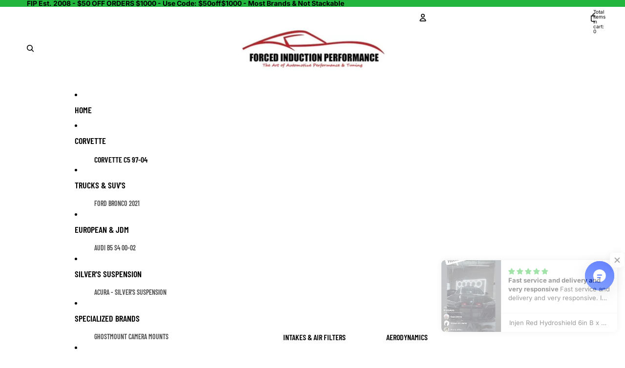

--- FILE ---
content_type: text/html
request_url: https://placement-api.us.afterpay.com/?mpid=fi-performance.myshopify.com&placementid=null&pageType=null&zoid=9.0.85
body_size: 969
content:

  <!DOCTYPE html>
  <html>
  <head>
      <link rel='icon' href='data:,' />
      <meta http-equiv="Content-Security-Policy"
          content="base-uri 'self'; default-src 'self'; font-src 'self'; style-src 'self'; script-src 'self' https://cdn.jsdelivr.net/npm/zoid@9.0.85/dist/zoid.min.js; img-src 'self'; connect-src 'self'; frame-src 'self'">
      <title></title>
      <link rel="preload" href="/index.js" as="script" />
      <link rel="preload" href="https://cdn.jsdelivr.net/npm/zoid@9.0.85/dist/zoid.min.js" integrity="sha384-67MznxkYtbE8teNrhdkvnzQBmeiErnMskO7eD8QwolLpdUliTdivKWx0ANHgw+w8" as="script" crossorigin="anonymous" />
      <div id="__AP_DATA__" hidden>
        {"errors":{"mcr":null},"mcrResponse":{"data":{"errors":[],"config":{"mpId":"fi-performance.myshopify.com","createdAt":"2025-12-03T21:02:21.928010737Z","updatedAt":"2025-12-03T23:41:11.3383143Z","config":{"consumerLending":{"metadata":{"shouldForceCache":false,"isProductEnabled":true,"expiresAt":1764796731433,"ttl":900,"updatedAt":"2025-12-03T21:03:51.433353399Z","version":0},"details":{"minimumAmount":{"amount":"400.00","currency":"USD"},"maximumAmount":{"amount":"4000.00","currency":"USD"}}},"interestFreePayment":{"metadata":{"shouldForceCache":false,"isProductEnabled":true,"expiresAt":1764796731433,"ttl":900,"updatedAt":"2025-12-03T21:03:51.433353399Z","version":0},"details":{"minimumAmount":{"amount":"1.0","currency":"USD"},"maximumAmount":{"amount":"4000.0","currency":"USD"},"cbt":{"enabled":false,"countries":[],"limits":{}}}},"merchantAttributes":{"metadata":{"shouldForceCache":false,"isProductEnabled":true,"expiresAt":1764796731433,"ttl":900,"updatedAt":"2025-12-03T21:03:51.433353399Z","version":0},"details":{"analyticsEnabled":true,"tradingCountry":"US","storeURI":"http://fiperformance.com","tradingName":"FI Performance","vpuf":true}},"onsitePlacements":{"metadata":{"expiresAt":1764806171338,"ttl":900,"updatedAt":"2025-12-03T23:41:11.338273399Z","version":0},"details":{"onsitePlacements":{"60d840a0-8fed-4441-8d9b-c8db59e7efbe":{"placementId":"60d840a0-8fed-4441-8d9b-c8db59e7efbe","pageType":"product","enabled":true,"type":"price-paragraph","introText":"or","logoType":"badge","badgeTheme":"black-on-mint","lockupTheme":"black","modalTheme":"mint","modalLinkStyle":"circled-info-icon","paymentAmountIsBold":false,"promoRenderStyle":"promo-with-get-and-payments","size":"md","showIfOutsideLimits":true,"showInterestFree":true,"showLowerLimit":true,"showUpperLimit":true,"showWith":true,"showPaymentAmount":true},"05d84501-6b98-498b-ba83-ac8772a5346e":{"placementId":"05d84501-6b98-498b-ba83-ac8772a5346e","pageType":"cart","enabled":true,"type":"price-paragraph","introText":"or","logoType":"badge","badgeTheme":"black-on-mint","lockupTheme":"black","modalTheme":"mint","modalLinkStyle":"circled-info-icon","paymentAmountIsBold":false,"promoRenderStyle":"promo-with-get-and-payments","size":"md","showIfOutsideLimits":true,"showInterestFree":true,"showLowerLimit":true,"showUpperLimit":true,"showWith":true,"showPaymentAmount":true}}}},"cashAppPay":{"metadata":{"shouldForceCache":false,"isProductEnabled":false,"expiresAt":1764796731433,"ttl":900,"updatedAt":"2025-12-03T21:03:51.433353399Z","version":0},"details":{"enabledForOrders":false,"integrationCompleted":false}},"promotionalData":{"metadata":{"version":0},"details":{"consumerLendingPromotions":[]}}}}},"errors":null,"status":200},"brand":"cashappafterpay","meta":{"version":"0.36.6"}}
      </div>
  </head>
  <body></body>
  <script src="/index.js" type="application/javascript"></script>
  </html>
  

--- FILE ---
content_type: text/javascript; charset=utf-8
request_url: https://fiperformance.com/products/cometic-gm-ls1-sb-4-130-inch-bore-051-inch-mls-headgasket.js
body_size: 5252
content:
{"id":7304507818124,"title":"Cometic GM LS1 SB 4.130 inch Bore .051 inch MLS Head Gasket","handle":"cometic-gm-ls1-sb-4-130-inch-bore-051-inch-mls-headgasket","description":"Comprised of multiple embossed layers of stainless steel with the outer layers utilizing a Viton rubber coating. Compressed operating thickness is 0.051\". Cometic MLS (Multi-Layer Steel) Head Gaskets provide maximum sealing performance for todays high output engines and require no sealants. MLS gaskets are ideal for both aluminum heads to aluminum blocks and aluminum heads to cast iron blocks. They can withstand the shearing force created by the two materials. MLS gaskets have increased strength because they are comprised of multiple layers of stainless steel; which also creates the ability to rebound and resist corrosion. The outer layers are embossed and coated on both sides with Viton (a flour elastomer rubber based material that is heat resistant to 250 C\/ 482 F). Viton is designed to meet the demands of a variety of harsh sealing environments, load conditions, and surface finishes. The center or shim layer is uncoated stainless steel, which can be varied to accommodate multiple thickness requirements.\u003cbr\u003e\u003cbr\u003eThis Part Fits:\u003cp\u003e\u003c\/p\u003e\u003ctable border=\"1\"\u003e\n\u003ctr\u003e\n\u003cth align=\"left\" width=\"100\"\u003eYear\u003c\/th\u003e\n\u003cth align=\"left\" width=\"125\"\u003eMake\u003c\/th\u003e\n\u003cth align=\"left\" width=\"150\"\u003eModel\u003c\/th\u003e\n\u003cth align=\"left\" width=\"80\"\u003eSubmodel\u003c\/th\u003e\n\u003c\/tr\u003e\n\u003ctr\u003e\n\u003ctd\u003e2001-2004\u003c\/td\u003e\n\u003ctd\u003eAvanti\u003c\/td\u003e\n\u003ctd\u003eII\u003c\/td\u003e\n\u003ctd\u003eBase\u003c\/td\u003e\n\u003c\/tr\u003e\n\u003ctr\u003e\n\u003ctd\u003e2004-2007\u003c\/td\u003e\n\u003ctd\u003eCadillac\u003c\/td\u003e\n\u003ctd\u003eCTS\u003c\/td\u003e\n\u003ctd\u003eV\u003c\/td\u003e\n\u003c\/tr\u003e\n\u003ctr\u003e\n\u003ctd\u003e2013\u003c\/td\u003e\n\u003ctd\u003eChevrolet\u003c\/td\u003e\n\u003ctd\u003eAvalanche\u003c\/td\u003e\n\u003ctd\u003eBlack Diamond LS\u003c\/td\u003e\n\u003c\/tr\u003e\n\u003ctr\u003e\n\u003ctd\u003e2013\u003c\/td\u003e\n\u003ctd\u003eChevrolet\u003c\/td\u003e\n\u003ctd\u003eAvalanche\u003c\/td\u003e\n\u003ctd\u003eBlack Diamond LT\u003c\/td\u003e\n\u003c\/tr\u003e\n\u003ctr\u003e\n\u003ctd\u003e2013\u003c\/td\u003e\n\u003ctd\u003eChevrolet\u003c\/td\u003e\n\u003ctd\u003eAvalanche\u003c\/td\u003e\n\u003ctd\u003eBlack Diamond LTZ\u003c\/td\u003e\n\u003c\/tr\u003e\n\u003ctr\u003e\n\u003ctd\u003e2007-2012\u003c\/td\u003e\n\u003ctd\u003eChevrolet\u003c\/td\u003e\n\u003ctd\u003eAvalanche\u003c\/td\u003e\n\u003ctd\u003eLS\u003c\/td\u003e\n\u003c\/tr\u003e\n\u003ctr\u003e\n\u003ctd\u003e2007-2012\u003c\/td\u003e\n\u003ctd\u003eChevrolet\u003c\/td\u003e\n\u003ctd\u003eAvalanche\u003c\/td\u003e\n\u003ctd\u003eLT\u003c\/td\u003e\n\u003c\/tr\u003e\n\u003ctr\u003e\n\u003ctd\u003e2007-2012\u003c\/td\u003e\n\u003ctd\u003eChevrolet\u003c\/td\u003e\n\u003ctd\u003eAvalanche\u003c\/td\u003e\n\u003ctd\u003eLTZ\u003c\/td\u003e\n\u003c\/tr\u003e\n\u003ctr\u003e\n\u003ctd\u003e2002-2005\u003c\/td\u003e\n\u003ctd\u003eChevrolet\u003c\/td\u003e\n\u003ctd\u003eAvalanche 1500\u003c\/td\u003e\n\u003ctd\u003eBase\u003c\/td\u003e\n\u003c\/tr\u003e\n\u003ctr\u003e\n\u003ctd\u003e2005-2006\u003c\/td\u003e\n\u003ctd\u003eChevrolet\u003c\/td\u003e\n\u003ctd\u003eAvalanche 1500\u003c\/td\u003e\n\u003ctd\u003eLS\u003c\/td\u003e\n\u003c\/tr\u003e\n\u003ctr\u003e\n\u003ctd\u003e2005-2006\u003c\/td\u003e\n\u003ctd\u003eChevrolet\u003c\/td\u003e\n\u003ctd\u003eAvalanche 1500\u003c\/td\u003e\n\u003ctd\u003eLT\u003c\/td\u003e\n\u003c\/tr\u003e\n\u003ctr\u003e\n\u003ctd\u003e2003\u003c\/td\u003e\n\u003ctd\u003eChevrolet\u003c\/td\u003e\n\u003ctd\u003eAvalanche 1500\u003c\/td\u003e\n\u003ctd\u003eNorth Face\u003c\/td\u003e\n\u003c\/tr\u003e\n\u003ctr\u003e\n\u003ctd\u003e2002-2003\u003c\/td\u003e\n\u003ctd\u003eChevrolet\u003c\/td\u003e\n\u003ctd\u003eAvalanche 1500\u003c\/td\u003e\n\u003ctd\u003eOn Road Edition\u003c\/td\u003e\n\u003c\/tr\u003e\n\u003ctr\u003e\n\u003ctd\u003e2003\u003c\/td\u003e\n\u003ctd\u003eChevrolet\u003c\/td\u003e\n\u003ctd\u003eAvalanche 1500\u003c\/td\u003e\n\u003ctd\u003eWBH\u003c\/td\u003e\n\u003c\/tr\u003e\n\u003ctr\u003e\n\u003ctd\u003e2004-2006\u003c\/td\u003e\n\u003ctd\u003eChevrolet\u003c\/td\u003e\n\u003ctd\u003eAvalanche 1500\u003c\/td\u003e\n\u003ctd\u003eZ66\u003c\/td\u003e\n\u003c\/tr\u003e\n\u003ctr\u003e\n\u003ctd\u003e2002-2006\u003c\/td\u003e\n\u003ctd\u003eChevrolet\u003c\/td\u003e\n\u003ctd\u003eAvalanche 1500\u003c\/td\u003e\n\u003ctd\u003eZ71\u003c\/td\u003e\n\u003c\/tr\u003e\n\u003ctr\u003e\n\u003ctd\u003e1997-2002\u003c\/td\u003e\n\u003ctd\u003eChevrolet\u003c\/td\u003e\n\u003ctd\u003eCamaro\u003c\/td\u003e\n\u003ctd\u003eBase\u003c\/td\u003e\n\u003c\/tr\u003e\n\u003ctr\u003e\n\u003ctd\u003e1997\u003c\/td\u003e\n\u003ctd\u003eChevrolet\u003c\/td\u003e\n\u003ctd\u003eCamaro\u003c\/td\u003e\n\u003ctd\u003eRS\u003c\/td\u003e\n\u003c\/tr\u003e\n\u003ctr\u003e\n\u003ctd\u003e2010-2015\u003c\/td\u003e\n\u003ctd\u003eChevrolet\u003c\/td\u003e\n\u003ctd\u003eCamaro\u003c\/td\u003e\n\u003ctd\u003eSS\u003c\/td\u003e\n\u003c\/tr\u003e\n\u003ctr\u003e\n\u003ctd\u003e1997-2002\u003c\/td\u003e\n\u003ctd\u003eChevrolet\u003c\/td\u003e\n\u003ctd\u003eCamaro\u003c\/td\u003e\n\u003ctd\u003eZ28\u003c\/td\u003e\n\u003c\/tr\u003e\n\u003ctr\u003e\n\u003ctd\u003e1998-2002\u003c\/td\u003e\n\u003ctd\u003eChevrolet\u003c\/td\u003e\n\u003ctd\u003eCamaro\u003c\/td\u003e\n\u003ctd\u003eZ28 SS\u003c\/td\u003e\n\u003c\/tr\u003e\n\u003ctr\u003e\n\u003ctd\u003e2009-2012\u003c\/td\u003e\n\u003ctd\u003eChevrolet\u003c\/td\u003e\n\u003ctd\u003eColorado\u003c\/td\u003e\n\u003ctd\u003eLT\u003c\/td\u003e\n\u003c\/tr\u003e\n\u003ctr\u003e\n\u003ctd\u003e2003\u003c\/td\u003e\n\u003ctd\u003eChevrolet\u003c\/td\u003e\n\u003ctd\u003eCorvette\u003c\/td\u003e\n\u003ctd\u003e50th Anniversary Edition\u003c\/td\u003e\n\u003c\/tr\u003e\n\u003ctr\u003e\n\u003ctd\u003e2003\u003c\/td\u003e\n\u003ctd\u003eChevrolet\u003c\/td\u003e\n\u003ctd\u003eCorvette\u003c\/td\u003e\n\u003ctd\u003e50th Anniversary Edition Pace Car\u003c\/td\u003e\n\u003c\/tr\u003e\n\u003ctr\u003e\n\u003ctd\u003e1997-2013\u003c\/td\u003e\n\u003ctd\u003eChevrolet\u003c\/td\u003e\n\u003ctd\u003eCorvette\u003c\/td\u003e\n\u003ctd\u003eBase\u003c\/td\u003e\n\u003c\/tr\u003e\n\u003ctr\u003e\n\u003ctd\u003e2010-2013\u003c\/td\u003e\n\u003ctd\u003eChevrolet\u003c\/td\u003e\n\u003ctd\u003eCorvette\u003c\/td\u003e\n\u003ctd\u003eGrand Sport\u003c\/td\u003e\n\u003c\/tr\u003e\n\u003ctr\u003e\n\u003ctd\u003e1998\u003c\/td\u003e\n\u003ctd\u003eChevrolet\u003c\/td\u003e\n\u003ctd\u003eCorvette\u003c\/td\u003e\n\u003ctd\u003eIndianapolis 500 Pace Car\u003c\/td\u003e\n\u003c\/tr\u003e\n\u003ctr\u003e\n\u003ctd\u003e2001-2004\u003c\/td\u003e\n\u003ctd\u003eChevrolet\u003c\/td\u003e\n\u003ctd\u003eCorvette\u003c\/td\u003e\n\u003ctd\u003eZ06\u003c\/td\u003e\n\u003c\/tr\u003e\n\u003ctr\u003e\n\u003ctd\u003e2003-2007\u003c\/td\u003e\n\u003ctd\u003eChevrolet\u003c\/td\u003e\n\u003ctd\u003eExpress 2500\u003c\/td\u003e\n\u003ctd\u003eBase\u003c\/td\u003e\n\u003c\/tr\u003e\n\u003ctr\u003e\n\u003ctd\u003e2003-2005\u003c\/td\u003e\n\u003ctd\u003eChevrolet\u003c\/td\u003e\n\u003ctd\u003eExpress 2500\u003c\/td\u003e\n\u003ctd\u003eLS\u003c\/td\u003e\n\u003c\/tr\u003e\n\u003ctr\u003e\n\u003ctd\u003e2005-2007\u003c\/td\u003e\n\u003ctd\u003eChevrolet\u003c\/td\u003e\n\u003ctd\u003eExpress 3500\u003c\/td\u003e\n\u003ctd\u003eBase\u003c\/td\u003e\n\u003c\/tr\u003e\n\u003ctr\u003e\n\u003ctd\u003e2005\u003c\/td\u003e\n\u003ctd\u003eChevrolet\u003c\/td\u003e\n\u003ctd\u003eExpress 3500\u003c\/td\u003e\n\u003ctd\u003eLS\u003c\/td\u003e\n\u003c\/tr\u003e\n\u003ctr\u003e\n\u003ctd\u003e1999-2005\u003c\/td\u003e\n\u003ctd\u003eChevrolet\u003c\/td\u003e\n\u003ctd\u003eSilverado 1500\u003c\/td\u003e\n\u003ctd\u003eBase\u003c\/td\u003e\n\u003c\/tr\u003e\n\u003ctr\u003e\n\u003ctd\u003e2004-2006\u003c\/td\u003e\n\u003ctd\u003eChevrolet\u003c\/td\u003e\n\u003ctd\u003eSilverado 1500\u003c\/td\u003e\n\u003ctd\u003eHybrid\u003c\/td\u003e\n\u003c\/tr\u003e\n\u003ctr\u003e\n\u003ctd\u003e1999-2006,2008-2013\u003c\/td\u003e\n\u003ctd\u003eChevrolet\u003c\/td\u003e\n\u003ctd\u003eSilverado 1500\u003c\/td\u003e\n\u003ctd\u003eLS\u003c\/td\u003e\n\u003c\/tr\u003e\n\u003ctr\u003e\n\u003ctd\u003e1999-2013\u003c\/td\u003e\n\u003ctd\u003eChevrolet\u003c\/td\u003e\n\u003ctd\u003eSilverado 1500\u003c\/td\u003e\n\u003ctd\u003eLT\u003c\/td\u003e\n\u003c\/tr\u003e\n\u003ctr\u003e\n\u003ctd\u003e2007-2013\u003c\/td\u003e\n\u003ctd\u003eChevrolet\u003c\/td\u003e\n\u003ctd\u003eSilverado 1500\u003c\/td\u003e\n\u003ctd\u003eLTZ\u003c\/td\u003e\n\u003c\/tr\u003e\n\u003ctr\u003e\n\u003ctd\u003e2002-2004,2006-2013\u003c\/td\u003e\n\u003ctd\u003eChevrolet\u003c\/td\u003e\n\u003ctd\u003eSilverado 1500\u003c\/td\u003e\n\u003ctd\u003eWT\u003c\/td\u003e\n\u003c\/tr\u003e\n\u003ctr\u003e\n\u003ctd\u003e2010-2013\u003c\/td\u003e\n\u003ctd\u003eChevrolet\u003c\/td\u003e\n\u003ctd\u003eSilverado 1500\u003c\/td\u003e\n\u003ctd\u003eXFE\u003c\/td\u003e\n\u003c\/tr\u003e\n\u003ctr\u003e\n\u003ctd\u003e2004\u003c\/td\u003e\n\u003ctd\u003eChevrolet\u003c\/td\u003e\n\u003ctd\u003eSilverado 1500\u003c\/td\u003e\n\u003ctd\u003eZ71\u003c\/td\u003e\n\u003c\/tr\u003e\n\u003ctr\u003e\n\u003ctd\u003e2007\u003c\/td\u003e\n\u003ctd\u003eChevrolet\u003c\/td\u003e\n\u003ctd\u003eSilverado 1500 Classic\u003c\/td\u003e\n\u003ctd\u003eHybrid\u003c\/td\u003e\n\u003c\/tr\u003e\n\u003ctr\u003e\n\u003ctd\u003e2007\u003c\/td\u003e\n\u003ctd\u003eChevrolet\u003c\/td\u003e\n\u003ctd\u003eSilverado 1500 Classic\u003c\/td\u003e\n\u003ctd\u003eLS\u003c\/td\u003e\n\u003c\/tr\u003e\n\u003ctr\u003e\n\u003ctd\u003e2007\u003c\/td\u003e\n\u003ctd\u003eChevrolet\u003c\/td\u003e\n\u003ctd\u003eSilverado 1500 Classic\u003c\/td\u003e\n\u003ctd\u003eLT\u003c\/td\u003e\n\u003c\/tr\u003e\n\u003ctr\u003e\n\u003ctd\u003e2007\u003c\/td\u003e\n\u003ctd\u003eChevrolet\u003c\/td\u003e\n\u003ctd\u003eSilverado 1500 Classic\u003c\/td\u003e\n\u003ctd\u003eWT\u003c\/td\u003e\n\u003c\/tr\u003e\n\u003ctr\u003e\n\u003ctd\u003e1999-2000\u003c\/td\u003e\n\u003ctd\u003eChevrolet\u003c\/td\u003e\n\u003ctd\u003eSilverado 2500\u003c\/td\u003e\n\u003ctd\u003eBase\u003c\/td\u003e\n\u003c\/tr\u003e\n\u003ctr\u003e\n\u003ctd\u003e1999-2000\u003c\/td\u003e\n\u003ctd\u003eChevrolet\u003c\/td\u003e\n\u003ctd\u003eSilverado 2500\u003c\/td\u003e\n\u003ctd\u003eLS\u003c\/td\u003e\n\u003c\/tr\u003e\n\u003ctr\u003e\n\u003ctd\u003e1999-2000\u003c\/td\u003e\n\u003ctd\u003eChevrolet\u003c\/td\u003e\n\u003ctd\u003eSilverado 2500\u003c\/td\u003e\n\u003ctd\u003eLT\u003c\/td\u003e\n\u003c\/tr\u003e\n\u003ctr\u003e\n\u003ctd\u003e2014-2017\u003c\/td\u003e\n\u003ctd\u003eChevrolet\u003c\/td\u003e\n\u003ctd\u003eSS\u003c\/td\u003e\n\u003ctd\u003eBase\u003c\/td\u003e\n\u003c\/tr\u003e\n\u003ctr\u003e\n\u003ctd\u003e2003-2006\u003c\/td\u003e\n\u003ctd\u003eChevrolet\u003c\/td\u003e\n\u003ctd\u003eSSR\u003c\/td\u003e\n\u003ctd\u003eBase\u003c\/td\u003e\n\u003c\/tr\u003e\n\u003ctr\u003e\n\u003ctd\u003e2000-2001,2006\u003c\/td\u003e\n\u003ctd\u003eChevrolet\u003c\/td\u003e\n\u003ctd\u003eSuburban 1500\u003c\/td\u003e\n\u003ctd\u003eBase\u003c\/td\u003e\n\u003c\/tr\u003e\n\u003ctr\u003e\n\u003ctd\u003e2000-2013\u003c\/td\u003e\n\u003ctd\u003eChevrolet\u003c\/td\u003e\n\u003ctd\u003eSuburban 1500\u003c\/td\u003e\n\u003ctd\u003eLS\u003c\/td\u003e\n\u003c\/tr\u003e\n\u003ctr\u003e\n\u003ctd\u003e2000-2013\u003c\/td\u003e\n\u003ctd\u003eChevrolet\u003c\/td\u003e\n\u003ctd\u003eSuburban 1500\u003c\/td\u003e\n\u003ctd\u003eLT\u003c\/td\u003e\n\u003c\/tr\u003e\n\u003ctr\u003e\n\u003ctd\u003e2007-2013\u003c\/td\u003e\n\u003ctd\u003eChevrolet\u003c\/td\u003e\n\u003ctd\u003eSuburban 1500\u003c\/td\u003e\n\u003ctd\u003eLTZ\u003c\/td\u003e\n\u003c\/tr\u003e\n\u003ctr\u003e\n\u003ctd\u003e2004-2007\u003c\/td\u003e\n\u003ctd\u003eChevrolet\u003c\/td\u003e\n\u003ctd\u003eSuburban 1500\u003c\/td\u003e\n\u003ctd\u003eZ71\u003c\/td\u003e\n\u003c\/tr\u003e\n\u003ctr\u003e\n\u003ctd\u003e2000-2001,2006\u003c\/td\u003e\n\u003ctd\u003eChevrolet\u003c\/td\u003e\n\u003ctd\u003eTahoe\u003c\/td\u003e\n\u003ctd\u003eBase\u003c\/td\u003e\n\u003c\/tr\u003e\n\u003ctr\u003e\n\u003ctd\u003e2000-2013\u003c\/td\u003e\n\u003ctd\u003eChevrolet\u003c\/td\u003e\n\u003ctd\u003eTahoe\u003c\/td\u003e\n\u003ctd\u003eLS\u003c\/td\u003e\n\u003c\/tr\u003e\n\u003ctr\u003e\n\u003ctd\u003e2000-2013\u003c\/td\u003e\n\u003ctd\u003eChevrolet\u003c\/td\u003e\n\u003ctd\u003eTahoe\u003c\/td\u003e\n\u003ctd\u003eLT\u003c\/td\u003e\n\u003c\/tr\u003e\n\u003ctr\u003e\n\u003ctd\u003e2007-2013\u003c\/td\u003e\n\u003ctd\u003eChevrolet\u003c\/td\u003e\n\u003ctd\u003eTahoe\u003c\/td\u003e\n\u003ctd\u003eLTZ\u003c\/td\u003e\n\u003c\/tr\u003e\n\u003ctr\u003e\n\u003ctd\u003e2003-2006\u003c\/td\u003e\n\u003ctd\u003eChevrolet\u003c\/td\u003e\n\u003ctd\u003eTahoe\u003c\/td\u003e\n\u003ctd\u003eZ71\u003c\/td\u003e\n\u003c\/tr\u003e\n\u003ctr\u003e\n\u003ctd\u003e2008\u003c\/td\u003e\n\u003ctd\u003eChevrolet\u003c\/td\u003e\n\u003ctd\u003eTrailblazer\u003c\/td\u003e\n\u003ctd\u003eBase\u003c\/td\u003e\n\u003c\/tr\u003e\n\u003ctr\u003e\n\u003ctd\u003e2006-2007\u003c\/td\u003e\n\u003ctd\u003eChevrolet\u003c\/td\u003e\n\u003ctd\u003eTrailblazer\u003c\/td\u003e\n\u003ctd\u003eLS\u003c\/td\u003e\n\u003c\/tr\u003e\n\u003ctr\u003e\n\u003ctd\u003e2006-2008\u003c\/td\u003e\n\u003ctd\u003eChevrolet\u003c\/td\u003e\n\u003ctd\u003eTrailblazer\u003c\/td\u003e\n\u003ctd\u003eLT\u003c\/td\u003e\n\u003c\/tr\u003e\n\u003ctr\u003e\n\u003ctd\u003e2006-2009\u003c\/td\u003e\n\u003ctd\u003eChevrolet\u003c\/td\u003e\n\u003ctd\u003eTrailblazer\u003c\/td\u003e\n\u003ctd\u003eSS\u003c\/td\u003e\n\u003c\/tr\u003e\n\u003ctr\u003e\n\u003ctd\u003e2003-2006\u003c\/td\u003e\n\u003ctd\u003eChevrolet\u003c\/td\u003e\n\u003ctd\u003eTrailblazer EXT\u003c\/td\u003e\n\u003ctd\u003eLS\u003c\/td\u003e\n\u003c\/tr\u003e\n\u003ctr\u003e\n\u003ctd\u003e2003-2006\u003c\/td\u003e\n\u003ctd\u003eChevrolet\u003c\/td\u003e\n\u003ctd\u003eTrailblazer EXT\u003c\/td\u003e\n\u003ctd\u003eLT\u003c\/td\u003e\n\u003c\/tr\u003e\n\u003ctr\u003e\n\u003ctd\u003e2003-2004\u003c\/td\u003e\n\u003ctd\u003eChevrolet\u003c\/td\u003e\n\u003ctd\u003eTrailblazer EXT\u003c\/td\u003e\n\u003ctd\u003eNorth Face\u003c\/td\u003e\n\u003c\/tr\u003e\n\u003ctr\u003e\n\u003ctd\u003e2010-2012\u003c\/td\u003e\n\u003ctd\u003eGMC\u003c\/td\u003e\n\u003ctd\u003eCanyon\u003c\/td\u003e\n\u003ctd\u003eSLE\u003c\/td\u003e\n\u003c\/tr\u003e\n\u003ctr\u003e\n\u003ctd\u003e2009-2012\u003c\/td\u003e\n\u003ctd\u003eGMC\u003c\/td\u003e\n\u003ctd\u003eCanyon\u003c\/td\u003e\n\u003ctd\u003eSLT\u003c\/td\u003e\n\u003c\/tr\u003e\n\u003ctr\u003e\n\u003ctd\u003e2005-2009\u003c\/td\u003e\n\u003ctd\u003eGMC\u003c\/td\u003e\n\u003ctd\u003eEnvoy\u003c\/td\u003e\n\u003ctd\u003eDenali\u003c\/td\u003e\n\u003c\/tr\u003e\n\u003ctr\u003e\n\u003ctd\u003e2005-2006\u003c\/td\u003e\n\u003ctd\u003eGMC\u003c\/td\u003e\n\u003ctd\u003eEnvoy XL\u003c\/td\u003e\n\u003ctd\u003eDenali\u003c\/td\u003e\n\u003c\/tr\u003e\n\u003ctr\u003e\n\u003ctd\u003e2003-2005\u003c\/td\u003e\n\u003ctd\u003eGMC\u003c\/td\u003e\n\u003ctd\u003eEnvoy XL\u003c\/td\u003e\n\u003ctd\u003eSLE\u003c\/td\u003e\n\u003c\/tr\u003e\n\u003ctr\u003e\n\u003ctd\u003e2003-2005\u003c\/td\u003e\n\u003ctd\u003eGMC\u003c\/td\u003e\n\u003ctd\u003eEnvoy XL\u003c\/td\u003e\n\u003ctd\u003eSLT\u003c\/td\u003e\n\u003c\/tr\u003e\n\u003ctr\u003e\n\u003ctd\u003e2004-2005\u003c\/td\u003e\n\u003ctd\u003eGMC\u003c\/td\u003e\n\u003ctd\u003eEnvoy XUV\u003c\/td\u003e\n\u003ctd\u003eSLE\u003c\/td\u003e\n\u003c\/tr\u003e\n\u003ctr\u003e\n\u003ctd\u003e2004-2005\u003c\/td\u003e\n\u003ctd\u003eGMC\u003c\/td\u003e\n\u003ctd\u003eEnvoy XUV\u003c\/td\u003e\n\u003ctd\u003eSLT\u003c\/td\u003e\n\u003c\/tr\u003e\n\u003ctr\u003e\n\u003ctd\u003e2003-2007\u003c\/td\u003e\n\u003ctd\u003eGMC\u003c\/td\u003e\n\u003ctd\u003eSavana 1500\u003c\/td\u003e\n\u003ctd\u003eBase\u003c\/td\u003e\n\u003c\/tr\u003e\n\u003ctr\u003e\n\u003ctd\u003e2006-2007\u003c\/td\u003e\n\u003ctd\u003eGMC\u003c\/td\u003e\n\u003ctd\u003eSavana 1500\u003c\/td\u003e\n\u003ctd\u003eLS\u003c\/td\u003e\n\u003c\/tr\u003e\n\u003ctr\u003e\n\u003ctd\u003e2006-2007\u003c\/td\u003e\n\u003ctd\u003eGMC\u003c\/td\u003e\n\u003ctd\u003eSavana 1500\u003c\/td\u003e\n\u003ctd\u003eLT\u003c\/td\u003e\n\u003c\/tr\u003e\n\u003ctr\u003e\n\u003ctd\u003e2003-2005\u003c\/td\u003e\n\u003ctd\u003eGMC\u003c\/td\u003e\n\u003ctd\u003eSavana 1500\u003c\/td\u003e\n\u003ctd\u003eSLE\u003c\/td\u003e\n\u003c\/tr\u003e\n\u003ctr\u003e\n\u003ctd\u003e2003-2007\u003c\/td\u003e\n\u003ctd\u003eGMC\u003c\/td\u003e\n\u003ctd\u003eSavana 2500\u003c\/td\u003e\n\u003ctd\u003eBase\u003c\/td\u003e\n\u003c\/tr\u003e\n\u003ctr\u003e\n\u003ctd\u003e2003-2005\u003c\/td\u003e\n\u003ctd\u003eGMC\u003c\/td\u003e\n\u003ctd\u003eSavana 2500\u003c\/td\u003e\n\u003ctd\u003eSLE\u003c\/td\u003e\n\u003c\/tr\u003e\n\u003ctr\u003e\n\u003ctd\u003e2004-2007\u003c\/td\u003e\n\u003ctd\u003eGMC\u003c\/td\u003e\n\u003ctd\u003eSavana 3500\u003c\/td\u003e\n\u003ctd\u003eBase\u003c\/td\u003e\n\u003c\/tr\u003e\n\u003ctr\u003e\n\u003ctd\u003e2005\u003c\/td\u003e\n\u003ctd\u003eGMC\u003c\/td\u003e\n\u003ctd\u003eSavana 3500\u003c\/td\u003e\n\u003ctd\u003eSLE\u003c\/td\u003e\n\u003c\/tr\u003e\n\u003ctr\u003e\n\u003ctd\u003e2002-2005\u003c\/td\u003e\n\u003ctd\u003eGMC\u003c\/td\u003e\n\u003ctd\u003eSierra 1500\u003c\/td\u003e\n\u003ctd\u003eBase\u003c\/td\u003e\n\u003c\/tr\u003e\n\u003ctr\u003e\n\u003ctd\u003e2002\u003c\/td\u003e\n\u003ctd\u003eGMC\u003c\/td\u003e\n\u003ctd\u003eSierra 1500\u003c\/td\u003e\n\u003ctd\u003eHT\u003c\/td\u003e\n\u003c\/tr\u003e\n\u003ctr\u003e\n\u003ctd\u003e2005-2006\u003c\/td\u003e\n\u003ctd\u003eGMC\u003c\/td\u003e\n\u003ctd\u003eSierra 1500\u003c\/td\u003e\n\u003ctd\u003eHybrid\u003c\/td\u003e\n\u003c\/tr\u003e\n\u003ctr\u003e\n\u003ctd\u003e1999-2003,2006,2008-2013\u003c\/td\u003e\n\u003ctd\u003eGMC\u003c\/td\u003e\n\u003ctd\u003eSierra 1500\u003c\/td\u003e\n\u003ctd\u003eSL\u003c\/td\u003e\n\u003c\/tr\u003e\n\u003ctr\u003e\n\u003ctd\u003e1999-2013\u003c\/td\u003e\n\u003ctd\u003eGMC\u003c\/td\u003e\n\u003ctd\u003eSierra 1500\u003c\/td\u003e\n\u003ctd\u003eSLE\u003c\/td\u003e\n\u003c\/tr\u003e\n\u003ctr\u003e\n\u003ctd\u003e1999-2013\u003c\/td\u003e\n\u003ctd\u003eGMC\u003c\/td\u003e\n\u003ctd\u003eSierra 1500\u003c\/td\u003e\n\u003ctd\u003eSLT\u003c\/td\u003e\n\u003c\/tr\u003e\n\u003ctr\u003e\n\u003ctd\u003e2002-2013\u003c\/td\u003e\n\u003ctd\u003eGMC\u003c\/td\u003e\n\u003ctd\u003eSierra 1500\u003c\/td\u003e\n\u003ctd\u003eWT\u003c\/td\u003e\n\u003c\/tr\u003e\n\u003ctr\u003e\n\u003ctd\u003e2010-2013\u003c\/td\u003e\n\u003ctd\u003eGMC\u003c\/td\u003e\n\u003ctd\u003eSierra 1500\u003c\/td\u003e\n\u003ctd\u003eXFE\u003c\/td\u003e\n\u003c\/tr\u003e\n\u003ctr\u003e\n\u003ctd\u003e2007\u003c\/td\u003e\n\u003ctd\u003eGMC\u003c\/td\u003e\n\u003ctd\u003eSierra 1500 Classic\u003c\/td\u003e\n\u003ctd\u003eHybrid\u003c\/td\u003e\n\u003c\/tr\u003e\n\u003ctr\u003e\n\u003ctd\u003e2007\u003c\/td\u003e\n\u003ctd\u003eGMC\u003c\/td\u003e\n\u003ctd\u003eSierra 1500 Classic\u003c\/td\u003e\n\u003ctd\u003eSL\u003c\/td\u003e\n\u003c\/tr\u003e\n\u003ctr\u003e\n\u003ctd\u003e2007\u003c\/td\u003e\n\u003ctd\u003eGMC\u003c\/td\u003e\n\u003ctd\u003eSierra 1500 Classic\u003c\/td\u003e\n\u003ctd\u003eSLE\u003c\/td\u003e\n\u003c\/tr\u003e\n\u003ctr\u003e\n\u003ctd\u003e2007\u003c\/td\u003e\n\u003ctd\u003eGMC\u003c\/td\u003e\n\u003ctd\u003eSierra 1500 Classic\u003c\/td\u003e\n\u003ctd\u003eSLT\u003c\/td\u003e\n\u003c\/tr\u003e\n\u003ctr\u003e\n\u003ctd\u003e2007\u003c\/td\u003e\n\u003ctd\u003eGMC\u003c\/td\u003e\n\u003ctd\u003eSierra 1500 Classic\u003c\/td\u003e\n\u003ctd\u003eWT\u003c\/td\u003e\n\u003c\/tr\u003e\n\u003ctr\u003e\n\u003ctd\u003e1999-2000\u003c\/td\u003e\n\u003ctd\u003eGMC\u003c\/td\u003e\n\u003ctd\u003eSierra 2500\u003c\/td\u003e\n\u003ctd\u003eSL\u003c\/td\u003e\n\u003c\/tr\u003e\n\u003ctr\u003e\n\u003ctd\u003e1999-2000\u003c\/td\u003e\n\u003ctd\u003eGMC\u003c\/td\u003e\n\u003ctd\u003eSierra 2500\u003c\/td\u003e\n\u003ctd\u003eSLE\u003c\/td\u003e\n\u003c\/tr\u003e\n\u003ctr\u003e\n\u003ctd\u003e1999-2000\u003c\/td\u003e\n\u003ctd\u003eGMC\u003c\/td\u003e\n\u003ctd\u003eSierra 2500\u003c\/td\u003e\n\u003ctd\u003eSLT\u003c\/td\u003e\n\u003c\/tr\u003e\n\u003ctr\u003e\n\u003ctd\u003e2006\u003c\/td\u003e\n\u003ctd\u003eGMC\u003c\/td\u003e\n\u003ctd\u003eYukon\u003c\/td\u003e\n\u003ctd\u003eSL\u003c\/td\u003e\n\u003c\/tr\u003e\n\u003ctr\u003e\n\u003ctd\u003e2000-2013\u003c\/td\u003e\n\u003ctd\u003eGMC\u003c\/td\u003e\n\u003ctd\u003eYukon\u003c\/td\u003e\n\u003ctd\u003eSLE\u003c\/td\u003e\n\u003c\/tr\u003e\n\u003ctr\u003e\n\u003ctd\u003e2000-2013\u003c\/td\u003e\n\u003ctd\u003eGMC\u003c\/td\u003e\n\u003ctd\u003eYukon\u003c\/td\u003e\n\u003ctd\u003eSLT\u003c\/td\u003e\n\u003c\/tr\u003e\n\u003ctr\u003e\n\u003ctd\u003e2006\u003c\/td\u003e\n\u003ctd\u003eGMC\u003c\/td\u003e\n\u003ctd\u003eYukon XL 1500\u003c\/td\u003e\n\u003ctd\u003eSL\u003c\/td\u003e\n\u003c\/tr\u003e\n\u003ctr\u003e\n\u003ctd\u003e2000-2013\u003c\/td\u003e\n\u003ctd\u003eGMC\u003c\/td\u003e\n\u003ctd\u003eYukon XL 1500\u003c\/td\u003e\n\u003ctd\u003eSLE\u003c\/td\u003e\n\u003c\/tr\u003e\n\u003ctr\u003e\n\u003ctd\u003e2000-2013\u003c\/td\u003e\n\u003ctd\u003eGMC\u003c\/td\u003e\n\u003ctd\u003eYukon XL 1500\u003c\/td\u003e\n\u003ctd\u003eSLT\u003c\/td\u003e\n\u003c\/tr\u003e\n\u003ctr\u003e\n\u003ctd\u003e1997-2002\u003c\/td\u003e\n\u003ctd\u003ePontiac\u003c\/td\u003e\n\u003ctd\u003eFirebird\u003c\/td\u003e\n\u003ctd\u003eFormula\u003c\/td\u003e\n\u003c\/tr\u003e\n\u003ctr\u003e\n\u003ctd\u003e1997-2002\u003c\/td\u003e\n\u003ctd\u003ePontiac\u003c\/td\u003e\n\u003ctd\u003eFirebird\u003c\/td\u003e\n\u003ctd\u003eTrans Am\u003c\/td\u003e\n\u003c\/tr\u003e\n\u003ctr\u003e\n\u003ctd\u003e2009\u003c\/td\u003e\n\u003ctd\u003ePontiac\u003c\/td\u003e\n\u003ctd\u003eG8\u003c\/td\u003e\n\u003ctd\u003eGXP\u003c\/td\u003e\n\u003c\/tr\u003e\n\u003ctr\u003e\n\u003ctd\u003e2004-2006\u003c\/td\u003e\n\u003ctd\u003ePontiac\u003c\/td\u003e\n\u003ctd\u003eGTO\u003c\/td\u003e\n\u003ctd\u003eBase\u003c\/td\u003e\n\u003c\/tr\u003e\n\u003c\/table\u003e","published_at":"2023-04-29T23:01:59-04:00","created_at":"2023-04-29T23:02:06-04:00","vendor":"Cometic Gasket","type":"Head Gaskets","tags":["1997-chevrolet-corvette-esi8443609","1998-chevrolet-camaro-esi9568248","1998-chevrolet-corvette-esi7103657","1999-chevrolet-camaro-esi4460098","1999-chevrolet-corvette-esi8528617","1999-chevrolet-silverado-1500-esi1365027","1999-chevrolet-silverado-2500-esi6673625","2000-chevrolet-camaro-esi6302602","2000-chevrolet-corvette-esi9732600","2000-chevrolet-silverado-1500-esi1864274","2000-chevrolet-silverado-2500-esi9310439","2000-chevrolet-suburban-1500-esi5110181","2000-chevrolet-suburban-2500-esi7041642","2001-avanti-ii-esi1801045","2001-chevrolet-camaro-esi7368394","2001-chevrolet-corvette-esi7328802","2001-chevrolet-silverado-1500-esi2107738","2001-chevrolet-silverado-1500-hd-esi3488631","2001-chevrolet-silverado-2500-esi4187382","2001-chevrolet-silverado-2500-hd-esi7431035","2001-chevrolet-silverado-3500-esi9674279","2001-chevrolet-suburban-1500-esi7174454","2002-avanti-ii-esi2748561","2002-cadillac-escalade-esi9594370","2002-cadillac-escalade-ext-esi3471198","2002-chevrolet-avalanche-1500-esi6716791","2002-chevrolet-camaro-esi8275852","2002-chevrolet-corvette-esi2291891","2002-chevrolet-silverado-1500-esi5872961","2002-chevrolet-silverado-1500-hd-esi9557418","2002-chevrolet-silverado-2500-esi3554124","2002-chevrolet-silverado-2500-hd-esi3824978","2002-chevrolet-silverado-3500-esi4442710","2002-chevrolet-suburban-1500-esi8512674","2003-cadillac-escalade-esi5108216","2003-cadillac-escalade-esv-esi8693800","2003-cadillac-escalade-ext-esi4060273","2003-chevrolet-avalanche-1500-esi5421067","2003-chevrolet-corvette-esi5432738","2003-chevrolet-express-1500-esi2712677","2003-chevrolet-express-2500-esi8346705","2003-chevrolet-express-3500-esi9736257","2003-chevrolet-silverado-1500-esi9692928","2003-chevrolet-silverado-1500-hd-esi8844188","2003-chevrolet-silverado-2500-esi4375532","2003-chevrolet-silverado-2500-hd-esi5932166","2003-chevrolet-silverado-3500-esi6158988","2003-chevrolet-ssr-esi5050840","2003-chevrolet-suburban-1500-esi1082145","2004-avanti-ii-esi6781222","2004-buick-rainier-esi1299659","2004-cadillac-cts-esi2486108","2004-cadillac-escalade-esi6314323","2004-cadillac-escalade-esv-esi9513304","2004-cadillac-escalade-ext-esi4273829","2004-chevrolet-avalanche-1500-esi7343834","2004-chevrolet-corvette-esi5708718","2004-chevrolet-express-1500-esi9093449","2004-chevrolet-express-2500-esi2744807","2004-chevrolet-express-3500-esi4192437","2004-chevrolet-silverado-1500-esi3878007","2004-chevrolet-silverado-2500-esi5620835","2004-chevrolet-silverado-2500-hd-esi8228011","2004-chevrolet-silverado-3500-esi3768861","2004-chevrolet-ssr-esi1325970","2004-chevrolet-suburban-1500-esi5157855","2005-buick-rainier-esi2684262","2005-cadillac-cts-esi6426607","2005-cadillac-escalade-esi8593910","2005-cadillac-escalade-esv-esi1682818","2005-cadillac-escalade-ext-esi2748712","2005-chevrolet-avalanche-1500-esi2254357","2005-chevrolet-corvette-esi9459309","2005-chevrolet-express-1500-esi9046647","2005-chevrolet-express-2500-esi9979706","2005-chevrolet-express-3500-esi4298595","2005-chevrolet-silverado-1500-esi6041305","2005-chevrolet-silverado-1500-hd-esi9284869","2005-chevrolet-silverado-2500-hd-esi2165882","2005-chevrolet-silverado-3500-esi7573688","2005-chevrolet-ssr-esi5207131","2005-chevrolet-suburban-1500-esi8096519","2006-buick-rainier-esi8743856","2006-cadillac-cts-esi4959020","2006-chevrolet-avalanche-1500-esi8382626","2006-chevrolet-corvette-esi6070065","2006-chevrolet-express-1500-esi2676425","2006-chevrolet-express-2500-esi8877429","2006-chevrolet-express-3500-esi8279897","2006-chevrolet-impala-esi4810290","2006-chevrolet-monte-carlo-esi9683638","2006-chevrolet-silverado-1500-esi9968802","2006-chevrolet-silverado-1500-hd-esi6168686","2006-chevrolet-silverado-2500-hd-esi2537201","2006-chevrolet-silverado-3500-esi8756966","2006-chevrolet-ssr-esi3234848","2006-chevrolet-suburban-1500-esi8263405","2007-cadillac-cts-esi5418532","2007-chevrolet-avalanche-esi3448907","2007-chevrolet-corvette-esi7703953","2007-chevrolet-express-1500-esi6705507","2007-chevrolet-express-2500-esi9845317","2007-chevrolet-express-3500-esi9088349","2007-chevrolet-impala-esi9085113","2007-chevrolet-monte-carlo-esi1049927","2007-chevrolet-silverado-1500-classic-esi9675972","2007-chevrolet-silverado-1500-esi6566464","2007-chevrolet-silverado-1500-hd-classic-esi2283968","2007-chevrolet-silverado-2500-hd-classic-esi5817483","2007-chevrolet-silverado-2500-hd-esi6058147","2007-chevrolet-silverado-3500-classic-esi6717258","2007-chevrolet-silverado-3500-hd-esi5101053","2007-chevrolet-suburban-1500-esi6454283","2008-buick-lacrosse-esi8861403","2008-chevrolet-avalanche-esi3687908","2008-chevrolet-corvette-esi3738805","2008-chevrolet-express-1500-esi1981974","2008-chevrolet-express-2500-esi5201355","2008-chevrolet-express-3500-esi7858834","2008-chevrolet-impala-esi3020697","2008-chevrolet-silverado-1500-esi5454143","2008-chevrolet-silverado-2500-hd-esi2214105","2008-chevrolet-silverado-3500-hd-esi6945785","2008-chevrolet-suburban-1500-esi9107775","2009-buick-lacrosse-esi4088915","2009-chevrolet-avalanche-esi3269272","2009-chevrolet-colorado-esi5672214","2009-chevrolet-corvette-esi3377110","2009-chevrolet-express-1500-esi8317197","2009-chevrolet-express-2500-esi6786998","2009-chevrolet-express-3500-esi1049409","2009-chevrolet-impala-esi8134729","2009-chevrolet-silverado-1500-esi5589547","2009-chevrolet-silverado-2500-hd-esi1054345","2009-chevrolet-silverado-3500-hd-esi6960337","2009-chevrolet-suburban-1500-esi5880882","2010-chevrolet-avalanche-esi6378893","2010-chevrolet-camaro-esi9338136","2010-chevrolet-colorado-esi7512452","2010-chevrolet-corvette-esi6490177","2010-chevrolet-express-2500-esi9583781","2010-chevrolet-express-3500-esi6958955","2010-chevrolet-silverado-1500-esi4131216","2010-chevrolet-silverado-2500-hd-esi1166906","2010-chevrolet-silverado-3500-hd-esi7192384","2010-chevrolet-suburban-1500-esi2275396","2011-chevrolet-avalanche-esi4077854","2011-chevrolet-camaro-esi1398928","2011-chevrolet-colorado-esi8470456","2011-chevrolet-corvette-esi7778892","2011-chevrolet-express-2500-esi6488342","2011-chevrolet-express-3500-esi5278826","2011-chevrolet-silverado-1500-esi1433295","2011-chevrolet-silverado-2500-hd-esi4740331","2011-chevrolet-silverado-3500-hd-esi7353016","2011-chevrolet-suburban-1500-esi8365215","2012-chevrolet-avalanche-esi7472317","2012-chevrolet-camaro-esi7953356","2012-chevrolet-colorado-esi1568037","2012-chevrolet-corvette-esi1638881","2012-chevrolet-express-2500-esi9814872","2012-chevrolet-express-3500-esi1835023","2012-chevrolet-silverado-1500-esi3106671","2012-chevrolet-silverado-2500-hd-esi6741304","2012-chevrolet-silverado-3500-hd-esi3692540","2012-chevrolet-suburban-1500-esi9367260","2013-chevrolet-avalanche-esi1456761","2013-chevrolet-camaro-esi6075016","2013-chevrolet-corvette-esi4625971","2013-chevrolet-express-2500-esi5429106","2013-chevrolet-express-3500-esi2025922","2013-chevrolet-silverado-1500-esi6101715","2013-chevrolet-silverado-2500-hd-esi9611948","2013-chevrolet-silverado-3500-hd-esi2107834","2013-chevrolet-suburban-1500-esi6824541","2014-chevrolet-camaro-esi5506616","2014-chevrolet-express-2500-esi6343892","2014-chevrolet-express-3500-esi6189162","2014-chevrolet-silverado-2500-hd-esi8948118","2014-chevrolet-silverado-3500-hd-esi2006893","2014-chevrolet-ss-esi6139200","2014-chevrolet-suburban-1500-esi5603101","2015-chevrolet-camaro-esi3026611","2015-chevrolet-express-2500-esi8449854","2015-chevrolet-express-3500-esi2486582","2015-chevrolet-silverado-2500-hd-esi7413065","2015-chevrolet-silverado-3500-hd-esi3311423","2015-chevrolet-ss-esi1815239","2016-chevrolet-express-2500-esi4547765","2016-chevrolet-express-3500-esi5554386","2016-chevrolet-silverado-2500-hd-esi4601274","2016-chevrolet-silverado-3500-hd-esi8443226","2016-chevrolet-ss-esi5117279","2017-chevrolet-express-2500-esi8828220","2017-chevrolet-express-3500-esi5328172","2017-chevrolet-silverado-2500-hd-esi8770017","2017-chevrolet-silverado-3500-hd-esi9775458","2017-chevrolet-ss-esi6012117","2018-chevrolet-express-2500-esi2496522","2018-chevrolet-express-3500-esi3483027","2018-chevrolet-silverado-2500-hd-esi9892923","2018-chevrolet-silverado-3500-hd-esi7946314","2019-chevrolet-express-2500-esi3231659","2019-chevrolet-express-3500-esi3782979","2019-chevrolet-silverado-2500-hd-esi8377741","2019-chevrolet-silverado-3500-hd-esi5203714","2020-chevrolet-express-2500-esi7171659","2020-chevrolet-express-3500-esi7255707","Bucket:Chevrolet Silverado 1500 1999-2006","Bucket:Chevrolet Silverado 1500 2007-2013","Bucket:Corvette C5 97-04","Bucket:Corvette C6 05 -13","Bucket:GMC Yukon 2000-2006","Bucket:GMC Yukon 2007-2014","ClearanceItem:N","Engine Components\u003eHead Gaskets","fits_1999-2004`Chevrolet`Silverado 2500`Base~1999-2004`Chevrolet`Silverado 2500`LS~1999-2004`Chevrolet`Silverado 2500`LT~2004`Chevrolet`Silverado 2500`WT~2001-2005`Chevrolet`Silverado 2500 HD`Base~2015-2019`Chevrolet`Silverado 2500 HD`High Country","fits_1999-2005`Chevrolet`Silverado 1500`Base~1999-2013`Chevrolet`Silverado 1500`LS~1999-2013`Chevrolet`Silverado 1500`LT~2007-2013`Chevrolet`Silverado 1500`LTZ~2003-2006`Chevrolet`Silverado 1500`SS~2002-2004`Chevrolet`Silverado 1500`WT","fits_2000-2013`Chevrolet`Suburban 2500`LT~2007`Chevrolet`Suburban 2500`LTZ~2016-2019`Chevrolet`Suburban 3500 HD`LS~2016-2019`Chevrolet`Suburban 3500 HD`LT~2000-2001`Chevrolet`Tahoe`Base~2006`Chevrolet`Tahoe`Base~2000`Chevrolet`Tahoe`Limited","fits_2000-2014`Chevrolet`Suburban 1500`LS~2000-2014`Chevrolet`Suburban 1500`LT~2006-2014`Chevrolet`Suburban 1500`LTZ~2004-2006`Chevrolet`Suburban 1500`Z71~2000-2001`Chevrolet`Suburban 2500`Base~2000-2013`Chevrolet`Suburban 2500`LS","fits_2000-2014`Chevrolet`Tahoe`LS~2000-2014`Chevrolet`Tahoe`LT~2007-2014`Chevrolet`Tahoe`LTZ~2012-2014`Chevrolet`Tahoe`PPV~2012-2014`Chevrolet`Tahoe`SSV~2000`Chevrolet`Tahoe`Z71~2003-2006`Chevrolet`Tahoe`Z71~2008`Chevrolet`Trailblazer`Base","fits_2000-2014`GMC`Yukon XL 1500`SLT~2000-2013`GMC`Yukon XL 2500`SLE~2000-2013`GMC`Yukon XL 2500`SLT~2003-2008`Hummer`H2`Base~2008-2009`Hummer`H3`Alpha~2009`Hummer`H3`Championship Series~2009`Hummer`H3T`Alpha~2003`Isuzu`Ascender`Base","fits_2001-2004`Avanti`II`Base~2008-2009`Buick`LaCrosse`Super~2004-2007`Buick`Rainier`CXL~2004-2005`Buick`Rainier`CXL Plus~2004-2007`Cadillac`CTS`V~2002-2005`Cadillac`Escalade`Base~2003-2005`Cadillac`Escalade ESV`Base~2002-2005`Cadillac`Escalade EXT`Base","fits_2001-2004`Chevrolet`Corvette`Z06~2003-2009`Chevrolet`Express 1500`Base~2003-2009`Chevrolet`Express 1500`LS~2006-2009`Chevrolet`Express 1500`LT~2003-2020`Chevrolet`Express 2500`Base~2003-2020`Chevrolet`Express 2500`LS","fits_2001-2006`Chevrolet`Silverado 2500 HD`LS~2001-2019`Chevrolet`Silverado 2500 HD`LT~2007-2019`Chevrolet`Silverado 2500 HD`LTZ~2003-2019`Chevrolet`Silverado 2500 HD`WT~2007`Chevrolet`Silverado 2500 HD Classic`LS","fits_2002-2005`Chevrolet`Avalanche 1500`Base~2005-2006`Chevrolet`Avalanche 1500`LS~2005-2006`Chevrolet`Avalanche 1500`LT~2002-2003`Chevrolet`Avalanche 1500`North Face~2002-2003`Chevrolet`Avalanche 1500`On Road Edition~2003`Chevrolet`Avalanche 1500`WBH","fits_2003-2005`Isuzu`Ascender`Limited~2003-2006`Isuzu`Ascender`LS~2005`Isuzu`Ascender`S~1998-2002`Pontiac`Firebird`Formula~1998-2002`Pontiac`Firebird`Trans Am~2008-2009`Pontiac`G8`GT~2009`Pontiac`G8`GXP~2005-2008`Pontiac`Grand Prix`GXP","fits_2003`Chevrolet`Corvette`50th Anniversary Edition~2003`Chevrolet`Corvette`50th Anniversary Edition Pace Car~1997-2013`Chevrolet`Corvette`Base~2010-2013`Chevrolet`Corvette`Grand Sport~1998`Chevrolet`Corvette`Indianapolis 500 Pace Car","fits_2004-2006`Chevrolet`Avalanche 1500`Z66~2002-2006`Chevrolet`Avalanche 1500`Z71~2010-2015`Chevrolet`Camaro`SS~1998-2002`Chevrolet`Camaro`Z28~1998-2002`Chevrolet`Camaro`Z28 SS~2011-2017`Chevrolet`Caprice`PPV~2009-2012`Chevrolet`Colorado`LT","fits_2004-2006`Pontiac`GTO`Base~2006-2009`Saab`9-7x`5.3i~2008-2009`Saab`9-7x`Aero~2005`Saab`9-7x`Arc","fits_2005`Chevrolet`Silverado 1500 HD`Base~2001-2003`Chevrolet`Silverado 1500 HD`LS~2005`Chevrolet`Silverado 1500 HD`LS~2001-2003`Chevrolet`Silverado 1500 HD`LT~2005-2006`Chevrolet`Silverado 1500 HD`LT~2007`Chevrolet`Silverado 1500 HD Classic`LT","fits_2006-2007`Chevrolet`Trailblazer`LS~2006-2008`Chevrolet`Trailblazer`LT~2006-2009`Chevrolet`Trailblazer`SS~2003-2006`Chevrolet`Trailblazer EXT`LS~2003-2006`Chevrolet`Trailblazer EXT`LT~2003-2004`Chevrolet`Trailblazer EXT`North Face","fits_2006-2009`GMC`Savana 1500`LS~2006-2009`GMC`Savana 1500`LT~2003-2005`GMC`Savana 1500`SLE~2003-2020`GMC`Savana 2500`Base~2007-2020`GMC`Savana 2500`LS~2007-2020`GMC`Savana 2500`LT~2003-2005`GMC`Savana 2500`SLE~2003-2020`GMC`Savana 3500`Base","fits_2006-2013`Chevrolet`Silverado 1500`WT~2004`Chevrolet`Silverado 1500`Z71 Off-Road~2007`Chevrolet`Silverado 1500 Classic`LS~2007`Chevrolet`Silverado 1500 Classic`LT~2007`Chevrolet`Silverado 1500 Classic`SS~2007`Chevrolet`Silverado 1500 Classic`WT","fits_2006-2013`GMC`Sierra 1500`SL~1999-2013`GMC`Sierra 1500`SLE~1999-2013`GMC`Sierra 1500`SLT~2002-2013`GMC`Sierra 1500`WT~2007`GMC`Sierra 1500 Classic`Denali~2007`GMC`Sierra 1500 Classic`SL~2007`GMC`Sierra 1500 Classic`SLE","fits_2006-2020`Chevrolet`Express 2500`LT~2003-2020`Chevrolet`Express 3500`Base~2003-2020`Chevrolet`Express 3500`LS~2007-2020`Chevrolet`Express 3500`LT~2006-2009`Chevrolet`Impala`SS~2006-2007`Chevrolet`Monte Carlo`SS","fits_2006-2020`GMC`Savana 3500`LS~2006-2020`GMC`Savana 3500`LT~2003-2005`GMC`Savana 3500`SLE~2002-2005`GMC`Sierra 1500`Base~2001`GMC`Sierra 1500`C3~2002-2008`GMC`Sierra 1500`Denali~2002`GMC`Sierra 1500`HT~1999-2003`GMC`Sierra 1500`SL","fits_2006`Chevrolet`Silverado 3500`WT~2007`Chevrolet`Silverado 3500 Classic`LS~2007`Chevrolet`Silverado 3500 Classic`LT~2007`Chevrolet`Silverado 3500 Classic`WT~2015-2019`Chevrolet`Silverado 3500 HD`High Country~2007-2019`Chevrolet`Silverado 3500 HD`LT","fits_2007-2014`GMC`Sierra 3500 HD`WT~2000-2008`GMC`Yukon`Denali~2006`GMC`Yukon`SL~2000-2014`GMC`Yukon`SLE~2000-2014`GMC`Yukon`SLT~2001-2008`GMC`Yukon XL 1500`Denali~2006`GMC`Yukon XL 1500`SL~2000-2014`GMC`Yukon XL 1500`SLE","fits_2007-2019`Chevrolet`Silverado 3500 HD`LTZ~2007-2019`Chevrolet`Silverado 3500 HD`WT~2014-2017`Chevrolet`SS`Base~2003-2006`Chevrolet`SSR`Base~2000-2001`Chevrolet`Suburban 1500`Base~2006`Chevrolet`Suburban 1500`Base","fits_2007-2019`GMC`Sierra 2500 HD`SLT~2007-2014`GMC`Sierra 2500 HD`WT~2007`GMC`Sierra 2500 HD Classic`SL~2007`GMC`Sierra 2500 HD Classic`SLE~2007`GMC`Sierra 2500 HD Classic`SLT~2007`GMC`Sierra 2500 HD Classic`WT~2007`GMC`Sierra 3500 Classic`SL","fits_2007`Chevrolet`Silverado 2500 HD Classic`LT~2007`Chevrolet`Silverado 2500 HD Classic`WT~2001-2005`Chevrolet`Silverado 3500`Base~2001-2006`Chevrolet`Silverado 3500`LS~2001-2006`Chevrolet`Silverado 3500`LT~2004`Chevrolet`Silverado 3500`WT","fits_2007`GMC`Sierra 1500 Classic`SLT~2007`GMC`Sierra 1500 Classic`WT~2007`GMC`Sierra 1500 HD Classic`SLE~2007`GMC`Sierra 1500 HD Classic`SLT~2015-2019`GMC`Sierra 2500 HD`Base~2011-2019`GMC`Sierra 2500 HD`Denali~2007-2019`GMC`Sierra 2500 HD`SLE","fits_2007`GMC`Sierra 3500 Classic`SLE~2007`GMC`Sierra 3500 Classic`SLT~2007`GMC`Sierra 3500 Classic`WT~2015-2019`GMC`Sierra 3500 HD`Base~2011-2019`GMC`Sierra 3500 HD`Denali~2007-2019`GMC`Sierra 3500 HD`SLE~2007-2019`GMC`Sierra 3500 HD`SLT","fits_2009-2012`GMC`Canyon`SLE~2009-2012`GMC`Canyon`SLT~2005-2009`GMC`Envoy`Denali~2005-2006`GMC`Envoy XL`Denali~2003-2005`GMC`Envoy XL`SLE~2003-2005`GMC`Envoy XL`SLT~2004-2005`GMC`Envoy XUV`SLE~2004-2005`GMC`Envoy XUV`SLT~2003-2009`GMC`Savana 1500`Base","fits_2013`Chevrolet`Avalanche`Black Diamond LS~2013`Chevrolet`Avalanche`Black Diamond LT~2013`Chevrolet`Avalanche`Black Diamond LTZ~2007-2012`Chevrolet`Avalanche`LS~2007-2012`Chevrolet`Avalanche`LT~2007-2012`Chevrolet`Avalanche`LTZ","LTL:N","MPN:C5317-051","SpecialOrder:Y","TURN14_ID:279136"],"price":8795,"price_min":8795,"price_max":8795,"available":true,"price_varies":false,"compare_at_price":9772,"compare_at_price_min":9772,"compare_at_price_max":9772,"compare_at_price_varies":false,"variants":[{"id":41534006558860,"title":"Default Title","option1":"Default Title","option2":null,"option3":null,"sku":"CGSC5317-051","requires_shipping":true,"taxable":true,"featured_image":null,"available":true,"name":"Cometic GM LS1 SB 4.130 inch Bore .051 inch MLS Head Gasket","public_title":null,"options":["Default Title"],"price":8795,"weight":567,"compare_at_price":9772,"inventory_management":"shopify","barcode":"191070022952","requires_selling_plan":false,"selling_plan_allocations":[]}],"images":["\/\/cdn.shopify.com\/s\/files\/1\/0384\/8208\/3980\/products\/Cometic-GM-LS1-SB-4-130-inch-Bore-051-inch-MLS-Head-Gasket-FI-Performance-24090297434252.jpg?v=1754299346","\/\/cdn.shopify.com\/s\/files\/1\/0384\/8208\/3980\/products\/Cometic-GM-LS1-SB-4-130-inch-Bore-051-inch-MLS-Head-Gasket-FI-Performance-24090297467020.jpg?v=1754299346","\/\/cdn.shopify.com\/s\/files\/1\/0384\/8208\/3980\/products\/Cometic-GM-LS1-SB-4-130-inch-Bore-051-inch-MLS-Head-Gasket-FI-Performance-24090297499788.jpg?v=1754299360","\/\/cdn.shopify.com\/s\/files\/1\/0384\/8208\/3980\/products\/Cometic-GM-LS1-SB-4-130-inch-Bore-051-inch-MLS-Head-Gasket-FI-Performance-24090297532556.jpg?v=1754299360","\/\/cdn.shopify.com\/s\/files\/1\/0384\/8208\/3980\/products\/Cometic-GM-LS1-SB-4-130-inch-Bore-051-inch-MLS-Head-Gasket-FI-Performance-24090297565324.jpg?v=1754299360","\/\/cdn.shopify.com\/s\/files\/1\/0384\/8208\/3980\/products\/Cometic-GM-LS1-SB-4-130-inch-Bore-051-inch-MLS-Head-Gasket-FI-Performance-24090297598092.jpg?v=1754299360","\/\/cdn.shopify.com\/s\/files\/1\/0384\/8208\/3980\/products\/Cometic-GM-LS1-SB-4-130-inch-Bore-051-inch-MLS-Head-Gasket-FI-Performance-24090297630860.jpg?v=1754299360","\/\/cdn.shopify.com\/s\/files\/1\/0384\/8208\/3980\/products\/Cometic-GM-LS1-SB-4-130-inch-Bore-051-inch-MLS-Head-Gasket-FI-Performance-24090297663628.jpg?v=1754299360","\/\/cdn.shopify.com\/s\/files\/1\/0384\/8208\/3980\/products\/Cometic-GM-LS1-SB-4-130-inch-Bore-051-inch-MLS-Head-Gasket-FI-Performance-24090297696396.jpg?v=1754299360"],"featured_image":"\/\/cdn.shopify.com\/s\/files\/1\/0384\/8208\/3980\/products\/Cometic-GM-LS1-SB-4-130-inch-Bore-051-inch-MLS-Head-Gasket-FI-Performance-24090297434252.jpg?v=1754299346","options":[{"name":"Title","position":1,"values":["Default Title"]}],"url":"\/products\/cometic-gm-ls1-sb-4-130-inch-bore-051-inch-mls-headgasket","media":[{"alt":null,"id":24090297434252,"position":1,"preview_image":{"aspect_ratio":1.501,"height":533,"width":800,"src":"https:\/\/cdn.shopify.com\/s\/files\/1\/0384\/8208\/3980\/products\/Cometic-GM-LS1-SB-4-130-inch-Bore-051-inch-MLS-Head-Gasket-FI-Performance-24090297434252.jpg?v=1754299346"},"aspect_ratio":1.501,"height":533,"media_type":"image","src":"https:\/\/cdn.shopify.com\/s\/files\/1\/0384\/8208\/3980\/products\/Cometic-GM-LS1-SB-4-130-inch-Bore-051-inch-MLS-Head-Gasket-FI-Performance-24090297434252.jpg?v=1754299346","width":800},{"alt":null,"id":24090297467020,"position":2,"preview_image":{"aspect_ratio":1.501,"height":533,"width":800,"src":"https:\/\/cdn.shopify.com\/s\/files\/1\/0384\/8208\/3980\/products\/Cometic-GM-LS1-SB-4-130-inch-Bore-051-inch-MLS-Head-Gasket-FI-Performance-24090297467020.jpg?v=1754299346"},"aspect_ratio":1.501,"height":533,"media_type":"image","src":"https:\/\/cdn.shopify.com\/s\/files\/1\/0384\/8208\/3980\/products\/Cometic-GM-LS1-SB-4-130-inch-Bore-051-inch-MLS-Head-Gasket-FI-Performance-24090297467020.jpg?v=1754299346","width":800},{"alt":null,"id":24090297499788,"position":3,"preview_image":{"aspect_ratio":1.498,"height":534,"width":800,"src":"https:\/\/cdn.shopify.com\/s\/files\/1\/0384\/8208\/3980\/products\/Cometic-GM-LS1-SB-4-130-inch-Bore-051-inch-MLS-Head-Gasket-FI-Performance-24090297499788.jpg?v=1754299360"},"aspect_ratio":1.498,"height":534,"media_type":"image","src":"https:\/\/cdn.shopify.com\/s\/files\/1\/0384\/8208\/3980\/products\/Cometic-GM-LS1-SB-4-130-inch-Bore-051-inch-MLS-Head-Gasket-FI-Performance-24090297499788.jpg?v=1754299360","width":800},{"alt":null,"id":24090297532556,"position":4,"preview_image":{"aspect_ratio":1.0,"height":800,"width":800,"src":"https:\/\/cdn.shopify.com\/s\/files\/1\/0384\/8208\/3980\/products\/Cometic-GM-LS1-SB-4-130-inch-Bore-051-inch-MLS-Head-Gasket-FI-Performance-24090297532556.jpg?v=1754299360"},"aspect_ratio":1.0,"height":800,"media_type":"image","src":"https:\/\/cdn.shopify.com\/s\/files\/1\/0384\/8208\/3980\/products\/Cometic-GM-LS1-SB-4-130-inch-Bore-051-inch-MLS-Head-Gasket-FI-Performance-24090297532556.jpg?v=1754299360","width":800},{"alt":null,"id":24090297565324,"position":5,"preview_image":{"aspect_ratio":2.292,"height":349,"width":800,"src":"https:\/\/cdn.shopify.com\/s\/files\/1\/0384\/8208\/3980\/products\/Cometic-GM-LS1-SB-4-130-inch-Bore-051-inch-MLS-Head-Gasket-FI-Performance-24090297565324.jpg?v=1754299360"},"aspect_ratio":2.292,"height":349,"media_type":"image","src":"https:\/\/cdn.shopify.com\/s\/files\/1\/0384\/8208\/3980\/products\/Cometic-GM-LS1-SB-4-130-inch-Bore-051-inch-MLS-Head-Gasket-FI-Performance-24090297565324.jpg?v=1754299360","width":800},{"alt":null,"id":24090297598092,"position":6,"preview_image":{"aspect_ratio":2.299,"height":348,"width":800,"src":"https:\/\/cdn.shopify.com\/s\/files\/1\/0384\/8208\/3980\/products\/Cometic-GM-LS1-SB-4-130-inch-Bore-051-inch-MLS-Head-Gasket-FI-Performance-24090297598092.jpg?v=1754299360"},"aspect_ratio":2.299,"height":348,"media_type":"image","src":"https:\/\/cdn.shopify.com\/s\/files\/1\/0384\/8208\/3980\/products\/Cometic-GM-LS1-SB-4-130-inch-Bore-051-inch-MLS-Head-Gasket-FI-Performance-24090297598092.jpg?v=1754299360","width":800},{"alt":null,"id":24090297630860,"position":7,"preview_image":{"aspect_ratio":10.526,"height":76,"width":800,"src":"https:\/\/cdn.shopify.com\/s\/files\/1\/0384\/8208\/3980\/products\/Cometic-GM-LS1-SB-4-130-inch-Bore-051-inch-MLS-Head-Gasket-FI-Performance-24090297630860.jpg?v=1754299360"},"aspect_ratio":10.526,"height":76,"media_type":"image","src":"https:\/\/cdn.shopify.com\/s\/files\/1\/0384\/8208\/3980\/products\/Cometic-GM-LS1-SB-4-130-inch-Bore-051-inch-MLS-Head-Gasket-FI-Performance-24090297630860.jpg?v=1754299360","width":800},{"alt":null,"id":24090297663628,"position":8,"preview_image":{"aspect_ratio":2.759,"height":290,"width":800,"src":"https:\/\/cdn.shopify.com\/s\/files\/1\/0384\/8208\/3980\/products\/Cometic-GM-LS1-SB-4-130-inch-Bore-051-inch-MLS-Head-Gasket-FI-Performance-24090297663628.jpg?v=1754299360"},"aspect_ratio":2.759,"height":290,"media_type":"image","src":"https:\/\/cdn.shopify.com\/s\/files\/1\/0384\/8208\/3980\/products\/Cometic-GM-LS1-SB-4-130-inch-Bore-051-inch-MLS-Head-Gasket-FI-Performance-24090297663628.jpg?v=1754299360","width":800},{"alt":null,"id":24090297696396,"position":9,"preview_image":{"aspect_ratio":3.571,"height":224,"width":800,"src":"https:\/\/cdn.shopify.com\/s\/files\/1\/0384\/8208\/3980\/products\/Cometic-GM-LS1-SB-4-130-inch-Bore-051-inch-MLS-Head-Gasket-FI-Performance-24090297696396.jpg?v=1754299360"},"aspect_ratio":3.571,"height":224,"media_type":"image","src":"https:\/\/cdn.shopify.com\/s\/files\/1\/0384\/8208\/3980\/products\/Cometic-GM-LS1-SB-4-130-inch-Bore-051-inch-MLS-Head-Gasket-FI-Performance-24090297696396.jpg?v=1754299360","width":800}],"requires_selling_plan":false,"selling_plan_groups":[]}

--- FILE ---
content_type: text/javascript; charset=utf-8
request_url: https://fiperformance.com/products/cometic-gm-ls1-sb-4-130-inch-bore-051-inch-mls-headgasket.js
body_size: 5390
content:
{"id":7304507818124,"title":"Cometic GM LS1 SB 4.130 inch Bore .051 inch MLS Head Gasket","handle":"cometic-gm-ls1-sb-4-130-inch-bore-051-inch-mls-headgasket","description":"Comprised of multiple embossed layers of stainless steel with the outer layers utilizing a Viton rubber coating. Compressed operating thickness is 0.051\". Cometic MLS (Multi-Layer Steel) Head Gaskets provide maximum sealing performance for todays high output engines and require no sealants. MLS gaskets are ideal for both aluminum heads to aluminum blocks and aluminum heads to cast iron blocks. They can withstand the shearing force created by the two materials. MLS gaskets have increased strength because they are comprised of multiple layers of stainless steel; which also creates the ability to rebound and resist corrosion. The outer layers are embossed and coated on both sides with Viton (a flour elastomer rubber based material that is heat resistant to 250 C\/ 482 F). Viton is designed to meet the demands of a variety of harsh sealing environments, load conditions, and surface finishes. The center or shim layer is uncoated stainless steel, which can be varied to accommodate multiple thickness requirements.\u003cbr\u003e\u003cbr\u003eThis Part Fits:\u003cp\u003e\u003c\/p\u003e\u003ctable border=\"1\"\u003e\n\u003ctr\u003e\n\u003cth align=\"left\" width=\"100\"\u003eYear\u003c\/th\u003e\n\u003cth align=\"left\" width=\"125\"\u003eMake\u003c\/th\u003e\n\u003cth align=\"left\" width=\"150\"\u003eModel\u003c\/th\u003e\n\u003cth align=\"left\" width=\"80\"\u003eSubmodel\u003c\/th\u003e\n\u003c\/tr\u003e\n\u003ctr\u003e\n\u003ctd\u003e2001-2004\u003c\/td\u003e\n\u003ctd\u003eAvanti\u003c\/td\u003e\n\u003ctd\u003eII\u003c\/td\u003e\n\u003ctd\u003eBase\u003c\/td\u003e\n\u003c\/tr\u003e\n\u003ctr\u003e\n\u003ctd\u003e2004-2007\u003c\/td\u003e\n\u003ctd\u003eCadillac\u003c\/td\u003e\n\u003ctd\u003eCTS\u003c\/td\u003e\n\u003ctd\u003eV\u003c\/td\u003e\n\u003c\/tr\u003e\n\u003ctr\u003e\n\u003ctd\u003e2013\u003c\/td\u003e\n\u003ctd\u003eChevrolet\u003c\/td\u003e\n\u003ctd\u003eAvalanche\u003c\/td\u003e\n\u003ctd\u003eBlack Diamond LS\u003c\/td\u003e\n\u003c\/tr\u003e\n\u003ctr\u003e\n\u003ctd\u003e2013\u003c\/td\u003e\n\u003ctd\u003eChevrolet\u003c\/td\u003e\n\u003ctd\u003eAvalanche\u003c\/td\u003e\n\u003ctd\u003eBlack Diamond LT\u003c\/td\u003e\n\u003c\/tr\u003e\n\u003ctr\u003e\n\u003ctd\u003e2013\u003c\/td\u003e\n\u003ctd\u003eChevrolet\u003c\/td\u003e\n\u003ctd\u003eAvalanche\u003c\/td\u003e\n\u003ctd\u003eBlack Diamond LTZ\u003c\/td\u003e\n\u003c\/tr\u003e\n\u003ctr\u003e\n\u003ctd\u003e2007-2012\u003c\/td\u003e\n\u003ctd\u003eChevrolet\u003c\/td\u003e\n\u003ctd\u003eAvalanche\u003c\/td\u003e\n\u003ctd\u003eLS\u003c\/td\u003e\n\u003c\/tr\u003e\n\u003ctr\u003e\n\u003ctd\u003e2007-2012\u003c\/td\u003e\n\u003ctd\u003eChevrolet\u003c\/td\u003e\n\u003ctd\u003eAvalanche\u003c\/td\u003e\n\u003ctd\u003eLT\u003c\/td\u003e\n\u003c\/tr\u003e\n\u003ctr\u003e\n\u003ctd\u003e2007-2012\u003c\/td\u003e\n\u003ctd\u003eChevrolet\u003c\/td\u003e\n\u003ctd\u003eAvalanche\u003c\/td\u003e\n\u003ctd\u003eLTZ\u003c\/td\u003e\n\u003c\/tr\u003e\n\u003ctr\u003e\n\u003ctd\u003e2002-2005\u003c\/td\u003e\n\u003ctd\u003eChevrolet\u003c\/td\u003e\n\u003ctd\u003eAvalanche 1500\u003c\/td\u003e\n\u003ctd\u003eBase\u003c\/td\u003e\n\u003c\/tr\u003e\n\u003ctr\u003e\n\u003ctd\u003e2005-2006\u003c\/td\u003e\n\u003ctd\u003eChevrolet\u003c\/td\u003e\n\u003ctd\u003eAvalanche 1500\u003c\/td\u003e\n\u003ctd\u003eLS\u003c\/td\u003e\n\u003c\/tr\u003e\n\u003ctr\u003e\n\u003ctd\u003e2005-2006\u003c\/td\u003e\n\u003ctd\u003eChevrolet\u003c\/td\u003e\n\u003ctd\u003eAvalanche 1500\u003c\/td\u003e\n\u003ctd\u003eLT\u003c\/td\u003e\n\u003c\/tr\u003e\n\u003ctr\u003e\n\u003ctd\u003e2003\u003c\/td\u003e\n\u003ctd\u003eChevrolet\u003c\/td\u003e\n\u003ctd\u003eAvalanche 1500\u003c\/td\u003e\n\u003ctd\u003eNorth Face\u003c\/td\u003e\n\u003c\/tr\u003e\n\u003ctr\u003e\n\u003ctd\u003e2002-2003\u003c\/td\u003e\n\u003ctd\u003eChevrolet\u003c\/td\u003e\n\u003ctd\u003eAvalanche 1500\u003c\/td\u003e\n\u003ctd\u003eOn Road Edition\u003c\/td\u003e\n\u003c\/tr\u003e\n\u003ctr\u003e\n\u003ctd\u003e2003\u003c\/td\u003e\n\u003ctd\u003eChevrolet\u003c\/td\u003e\n\u003ctd\u003eAvalanche 1500\u003c\/td\u003e\n\u003ctd\u003eWBH\u003c\/td\u003e\n\u003c\/tr\u003e\n\u003ctr\u003e\n\u003ctd\u003e2004-2006\u003c\/td\u003e\n\u003ctd\u003eChevrolet\u003c\/td\u003e\n\u003ctd\u003eAvalanche 1500\u003c\/td\u003e\n\u003ctd\u003eZ66\u003c\/td\u003e\n\u003c\/tr\u003e\n\u003ctr\u003e\n\u003ctd\u003e2002-2006\u003c\/td\u003e\n\u003ctd\u003eChevrolet\u003c\/td\u003e\n\u003ctd\u003eAvalanche 1500\u003c\/td\u003e\n\u003ctd\u003eZ71\u003c\/td\u003e\n\u003c\/tr\u003e\n\u003ctr\u003e\n\u003ctd\u003e1997-2002\u003c\/td\u003e\n\u003ctd\u003eChevrolet\u003c\/td\u003e\n\u003ctd\u003eCamaro\u003c\/td\u003e\n\u003ctd\u003eBase\u003c\/td\u003e\n\u003c\/tr\u003e\n\u003ctr\u003e\n\u003ctd\u003e1997\u003c\/td\u003e\n\u003ctd\u003eChevrolet\u003c\/td\u003e\n\u003ctd\u003eCamaro\u003c\/td\u003e\n\u003ctd\u003eRS\u003c\/td\u003e\n\u003c\/tr\u003e\n\u003ctr\u003e\n\u003ctd\u003e2010-2015\u003c\/td\u003e\n\u003ctd\u003eChevrolet\u003c\/td\u003e\n\u003ctd\u003eCamaro\u003c\/td\u003e\n\u003ctd\u003eSS\u003c\/td\u003e\n\u003c\/tr\u003e\n\u003ctr\u003e\n\u003ctd\u003e1997-2002\u003c\/td\u003e\n\u003ctd\u003eChevrolet\u003c\/td\u003e\n\u003ctd\u003eCamaro\u003c\/td\u003e\n\u003ctd\u003eZ28\u003c\/td\u003e\n\u003c\/tr\u003e\n\u003ctr\u003e\n\u003ctd\u003e1998-2002\u003c\/td\u003e\n\u003ctd\u003eChevrolet\u003c\/td\u003e\n\u003ctd\u003eCamaro\u003c\/td\u003e\n\u003ctd\u003eZ28 SS\u003c\/td\u003e\n\u003c\/tr\u003e\n\u003ctr\u003e\n\u003ctd\u003e2009-2012\u003c\/td\u003e\n\u003ctd\u003eChevrolet\u003c\/td\u003e\n\u003ctd\u003eColorado\u003c\/td\u003e\n\u003ctd\u003eLT\u003c\/td\u003e\n\u003c\/tr\u003e\n\u003ctr\u003e\n\u003ctd\u003e2003\u003c\/td\u003e\n\u003ctd\u003eChevrolet\u003c\/td\u003e\n\u003ctd\u003eCorvette\u003c\/td\u003e\n\u003ctd\u003e50th Anniversary Edition\u003c\/td\u003e\n\u003c\/tr\u003e\n\u003ctr\u003e\n\u003ctd\u003e2003\u003c\/td\u003e\n\u003ctd\u003eChevrolet\u003c\/td\u003e\n\u003ctd\u003eCorvette\u003c\/td\u003e\n\u003ctd\u003e50th Anniversary Edition Pace Car\u003c\/td\u003e\n\u003c\/tr\u003e\n\u003ctr\u003e\n\u003ctd\u003e1997-2013\u003c\/td\u003e\n\u003ctd\u003eChevrolet\u003c\/td\u003e\n\u003ctd\u003eCorvette\u003c\/td\u003e\n\u003ctd\u003eBase\u003c\/td\u003e\n\u003c\/tr\u003e\n\u003ctr\u003e\n\u003ctd\u003e2010-2013\u003c\/td\u003e\n\u003ctd\u003eChevrolet\u003c\/td\u003e\n\u003ctd\u003eCorvette\u003c\/td\u003e\n\u003ctd\u003eGrand Sport\u003c\/td\u003e\n\u003c\/tr\u003e\n\u003ctr\u003e\n\u003ctd\u003e1998\u003c\/td\u003e\n\u003ctd\u003eChevrolet\u003c\/td\u003e\n\u003ctd\u003eCorvette\u003c\/td\u003e\n\u003ctd\u003eIndianapolis 500 Pace Car\u003c\/td\u003e\n\u003c\/tr\u003e\n\u003ctr\u003e\n\u003ctd\u003e2001-2004\u003c\/td\u003e\n\u003ctd\u003eChevrolet\u003c\/td\u003e\n\u003ctd\u003eCorvette\u003c\/td\u003e\n\u003ctd\u003eZ06\u003c\/td\u003e\n\u003c\/tr\u003e\n\u003ctr\u003e\n\u003ctd\u003e2003-2007\u003c\/td\u003e\n\u003ctd\u003eChevrolet\u003c\/td\u003e\n\u003ctd\u003eExpress 2500\u003c\/td\u003e\n\u003ctd\u003eBase\u003c\/td\u003e\n\u003c\/tr\u003e\n\u003ctr\u003e\n\u003ctd\u003e2003-2005\u003c\/td\u003e\n\u003ctd\u003eChevrolet\u003c\/td\u003e\n\u003ctd\u003eExpress 2500\u003c\/td\u003e\n\u003ctd\u003eLS\u003c\/td\u003e\n\u003c\/tr\u003e\n\u003ctr\u003e\n\u003ctd\u003e2005-2007\u003c\/td\u003e\n\u003ctd\u003eChevrolet\u003c\/td\u003e\n\u003ctd\u003eExpress 3500\u003c\/td\u003e\n\u003ctd\u003eBase\u003c\/td\u003e\n\u003c\/tr\u003e\n\u003ctr\u003e\n\u003ctd\u003e2005\u003c\/td\u003e\n\u003ctd\u003eChevrolet\u003c\/td\u003e\n\u003ctd\u003eExpress 3500\u003c\/td\u003e\n\u003ctd\u003eLS\u003c\/td\u003e\n\u003c\/tr\u003e\n\u003ctr\u003e\n\u003ctd\u003e1999-2005\u003c\/td\u003e\n\u003ctd\u003eChevrolet\u003c\/td\u003e\n\u003ctd\u003eSilverado 1500\u003c\/td\u003e\n\u003ctd\u003eBase\u003c\/td\u003e\n\u003c\/tr\u003e\n\u003ctr\u003e\n\u003ctd\u003e2004-2006\u003c\/td\u003e\n\u003ctd\u003eChevrolet\u003c\/td\u003e\n\u003ctd\u003eSilverado 1500\u003c\/td\u003e\n\u003ctd\u003eHybrid\u003c\/td\u003e\n\u003c\/tr\u003e\n\u003ctr\u003e\n\u003ctd\u003e1999-2006,2008-2013\u003c\/td\u003e\n\u003ctd\u003eChevrolet\u003c\/td\u003e\n\u003ctd\u003eSilverado 1500\u003c\/td\u003e\n\u003ctd\u003eLS\u003c\/td\u003e\n\u003c\/tr\u003e\n\u003ctr\u003e\n\u003ctd\u003e1999-2013\u003c\/td\u003e\n\u003ctd\u003eChevrolet\u003c\/td\u003e\n\u003ctd\u003eSilverado 1500\u003c\/td\u003e\n\u003ctd\u003eLT\u003c\/td\u003e\n\u003c\/tr\u003e\n\u003ctr\u003e\n\u003ctd\u003e2007-2013\u003c\/td\u003e\n\u003ctd\u003eChevrolet\u003c\/td\u003e\n\u003ctd\u003eSilverado 1500\u003c\/td\u003e\n\u003ctd\u003eLTZ\u003c\/td\u003e\n\u003c\/tr\u003e\n\u003ctr\u003e\n\u003ctd\u003e2002-2004,2006-2013\u003c\/td\u003e\n\u003ctd\u003eChevrolet\u003c\/td\u003e\n\u003ctd\u003eSilverado 1500\u003c\/td\u003e\n\u003ctd\u003eWT\u003c\/td\u003e\n\u003c\/tr\u003e\n\u003ctr\u003e\n\u003ctd\u003e2010-2013\u003c\/td\u003e\n\u003ctd\u003eChevrolet\u003c\/td\u003e\n\u003ctd\u003eSilverado 1500\u003c\/td\u003e\n\u003ctd\u003eXFE\u003c\/td\u003e\n\u003c\/tr\u003e\n\u003ctr\u003e\n\u003ctd\u003e2004\u003c\/td\u003e\n\u003ctd\u003eChevrolet\u003c\/td\u003e\n\u003ctd\u003eSilverado 1500\u003c\/td\u003e\n\u003ctd\u003eZ71\u003c\/td\u003e\n\u003c\/tr\u003e\n\u003ctr\u003e\n\u003ctd\u003e2007\u003c\/td\u003e\n\u003ctd\u003eChevrolet\u003c\/td\u003e\n\u003ctd\u003eSilverado 1500 Classic\u003c\/td\u003e\n\u003ctd\u003eHybrid\u003c\/td\u003e\n\u003c\/tr\u003e\n\u003ctr\u003e\n\u003ctd\u003e2007\u003c\/td\u003e\n\u003ctd\u003eChevrolet\u003c\/td\u003e\n\u003ctd\u003eSilverado 1500 Classic\u003c\/td\u003e\n\u003ctd\u003eLS\u003c\/td\u003e\n\u003c\/tr\u003e\n\u003ctr\u003e\n\u003ctd\u003e2007\u003c\/td\u003e\n\u003ctd\u003eChevrolet\u003c\/td\u003e\n\u003ctd\u003eSilverado 1500 Classic\u003c\/td\u003e\n\u003ctd\u003eLT\u003c\/td\u003e\n\u003c\/tr\u003e\n\u003ctr\u003e\n\u003ctd\u003e2007\u003c\/td\u003e\n\u003ctd\u003eChevrolet\u003c\/td\u003e\n\u003ctd\u003eSilverado 1500 Classic\u003c\/td\u003e\n\u003ctd\u003eWT\u003c\/td\u003e\n\u003c\/tr\u003e\n\u003ctr\u003e\n\u003ctd\u003e1999-2000\u003c\/td\u003e\n\u003ctd\u003eChevrolet\u003c\/td\u003e\n\u003ctd\u003eSilverado 2500\u003c\/td\u003e\n\u003ctd\u003eBase\u003c\/td\u003e\n\u003c\/tr\u003e\n\u003ctr\u003e\n\u003ctd\u003e1999-2000\u003c\/td\u003e\n\u003ctd\u003eChevrolet\u003c\/td\u003e\n\u003ctd\u003eSilverado 2500\u003c\/td\u003e\n\u003ctd\u003eLS\u003c\/td\u003e\n\u003c\/tr\u003e\n\u003ctr\u003e\n\u003ctd\u003e1999-2000\u003c\/td\u003e\n\u003ctd\u003eChevrolet\u003c\/td\u003e\n\u003ctd\u003eSilverado 2500\u003c\/td\u003e\n\u003ctd\u003eLT\u003c\/td\u003e\n\u003c\/tr\u003e\n\u003ctr\u003e\n\u003ctd\u003e2014-2017\u003c\/td\u003e\n\u003ctd\u003eChevrolet\u003c\/td\u003e\n\u003ctd\u003eSS\u003c\/td\u003e\n\u003ctd\u003eBase\u003c\/td\u003e\n\u003c\/tr\u003e\n\u003ctr\u003e\n\u003ctd\u003e2003-2006\u003c\/td\u003e\n\u003ctd\u003eChevrolet\u003c\/td\u003e\n\u003ctd\u003eSSR\u003c\/td\u003e\n\u003ctd\u003eBase\u003c\/td\u003e\n\u003c\/tr\u003e\n\u003ctr\u003e\n\u003ctd\u003e2000-2001,2006\u003c\/td\u003e\n\u003ctd\u003eChevrolet\u003c\/td\u003e\n\u003ctd\u003eSuburban 1500\u003c\/td\u003e\n\u003ctd\u003eBase\u003c\/td\u003e\n\u003c\/tr\u003e\n\u003ctr\u003e\n\u003ctd\u003e2000-2013\u003c\/td\u003e\n\u003ctd\u003eChevrolet\u003c\/td\u003e\n\u003ctd\u003eSuburban 1500\u003c\/td\u003e\n\u003ctd\u003eLS\u003c\/td\u003e\n\u003c\/tr\u003e\n\u003ctr\u003e\n\u003ctd\u003e2000-2013\u003c\/td\u003e\n\u003ctd\u003eChevrolet\u003c\/td\u003e\n\u003ctd\u003eSuburban 1500\u003c\/td\u003e\n\u003ctd\u003eLT\u003c\/td\u003e\n\u003c\/tr\u003e\n\u003ctr\u003e\n\u003ctd\u003e2007-2013\u003c\/td\u003e\n\u003ctd\u003eChevrolet\u003c\/td\u003e\n\u003ctd\u003eSuburban 1500\u003c\/td\u003e\n\u003ctd\u003eLTZ\u003c\/td\u003e\n\u003c\/tr\u003e\n\u003ctr\u003e\n\u003ctd\u003e2004-2007\u003c\/td\u003e\n\u003ctd\u003eChevrolet\u003c\/td\u003e\n\u003ctd\u003eSuburban 1500\u003c\/td\u003e\n\u003ctd\u003eZ71\u003c\/td\u003e\n\u003c\/tr\u003e\n\u003ctr\u003e\n\u003ctd\u003e2000-2001,2006\u003c\/td\u003e\n\u003ctd\u003eChevrolet\u003c\/td\u003e\n\u003ctd\u003eTahoe\u003c\/td\u003e\n\u003ctd\u003eBase\u003c\/td\u003e\n\u003c\/tr\u003e\n\u003ctr\u003e\n\u003ctd\u003e2000-2013\u003c\/td\u003e\n\u003ctd\u003eChevrolet\u003c\/td\u003e\n\u003ctd\u003eTahoe\u003c\/td\u003e\n\u003ctd\u003eLS\u003c\/td\u003e\n\u003c\/tr\u003e\n\u003ctr\u003e\n\u003ctd\u003e2000-2013\u003c\/td\u003e\n\u003ctd\u003eChevrolet\u003c\/td\u003e\n\u003ctd\u003eTahoe\u003c\/td\u003e\n\u003ctd\u003eLT\u003c\/td\u003e\n\u003c\/tr\u003e\n\u003ctr\u003e\n\u003ctd\u003e2007-2013\u003c\/td\u003e\n\u003ctd\u003eChevrolet\u003c\/td\u003e\n\u003ctd\u003eTahoe\u003c\/td\u003e\n\u003ctd\u003eLTZ\u003c\/td\u003e\n\u003c\/tr\u003e\n\u003ctr\u003e\n\u003ctd\u003e2003-2006\u003c\/td\u003e\n\u003ctd\u003eChevrolet\u003c\/td\u003e\n\u003ctd\u003eTahoe\u003c\/td\u003e\n\u003ctd\u003eZ71\u003c\/td\u003e\n\u003c\/tr\u003e\n\u003ctr\u003e\n\u003ctd\u003e2008\u003c\/td\u003e\n\u003ctd\u003eChevrolet\u003c\/td\u003e\n\u003ctd\u003eTrailblazer\u003c\/td\u003e\n\u003ctd\u003eBase\u003c\/td\u003e\n\u003c\/tr\u003e\n\u003ctr\u003e\n\u003ctd\u003e2006-2007\u003c\/td\u003e\n\u003ctd\u003eChevrolet\u003c\/td\u003e\n\u003ctd\u003eTrailblazer\u003c\/td\u003e\n\u003ctd\u003eLS\u003c\/td\u003e\n\u003c\/tr\u003e\n\u003ctr\u003e\n\u003ctd\u003e2006-2008\u003c\/td\u003e\n\u003ctd\u003eChevrolet\u003c\/td\u003e\n\u003ctd\u003eTrailblazer\u003c\/td\u003e\n\u003ctd\u003eLT\u003c\/td\u003e\n\u003c\/tr\u003e\n\u003ctr\u003e\n\u003ctd\u003e2006-2009\u003c\/td\u003e\n\u003ctd\u003eChevrolet\u003c\/td\u003e\n\u003ctd\u003eTrailblazer\u003c\/td\u003e\n\u003ctd\u003eSS\u003c\/td\u003e\n\u003c\/tr\u003e\n\u003ctr\u003e\n\u003ctd\u003e2003-2006\u003c\/td\u003e\n\u003ctd\u003eChevrolet\u003c\/td\u003e\n\u003ctd\u003eTrailblazer EXT\u003c\/td\u003e\n\u003ctd\u003eLS\u003c\/td\u003e\n\u003c\/tr\u003e\n\u003ctr\u003e\n\u003ctd\u003e2003-2006\u003c\/td\u003e\n\u003ctd\u003eChevrolet\u003c\/td\u003e\n\u003ctd\u003eTrailblazer EXT\u003c\/td\u003e\n\u003ctd\u003eLT\u003c\/td\u003e\n\u003c\/tr\u003e\n\u003ctr\u003e\n\u003ctd\u003e2003-2004\u003c\/td\u003e\n\u003ctd\u003eChevrolet\u003c\/td\u003e\n\u003ctd\u003eTrailblazer EXT\u003c\/td\u003e\n\u003ctd\u003eNorth Face\u003c\/td\u003e\n\u003c\/tr\u003e\n\u003ctr\u003e\n\u003ctd\u003e2010-2012\u003c\/td\u003e\n\u003ctd\u003eGMC\u003c\/td\u003e\n\u003ctd\u003eCanyon\u003c\/td\u003e\n\u003ctd\u003eSLE\u003c\/td\u003e\n\u003c\/tr\u003e\n\u003ctr\u003e\n\u003ctd\u003e2009-2012\u003c\/td\u003e\n\u003ctd\u003eGMC\u003c\/td\u003e\n\u003ctd\u003eCanyon\u003c\/td\u003e\n\u003ctd\u003eSLT\u003c\/td\u003e\n\u003c\/tr\u003e\n\u003ctr\u003e\n\u003ctd\u003e2005-2009\u003c\/td\u003e\n\u003ctd\u003eGMC\u003c\/td\u003e\n\u003ctd\u003eEnvoy\u003c\/td\u003e\n\u003ctd\u003eDenali\u003c\/td\u003e\n\u003c\/tr\u003e\n\u003ctr\u003e\n\u003ctd\u003e2005-2006\u003c\/td\u003e\n\u003ctd\u003eGMC\u003c\/td\u003e\n\u003ctd\u003eEnvoy XL\u003c\/td\u003e\n\u003ctd\u003eDenali\u003c\/td\u003e\n\u003c\/tr\u003e\n\u003ctr\u003e\n\u003ctd\u003e2003-2005\u003c\/td\u003e\n\u003ctd\u003eGMC\u003c\/td\u003e\n\u003ctd\u003eEnvoy XL\u003c\/td\u003e\n\u003ctd\u003eSLE\u003c\/td\u003e\n\u003c\/tr\u003e\n\u003ctr\u003e\n\u003ctd\u003e2003-2005\u003c\/td\u003e\n\u003ctd\u003eGMC\u003c\/td\u003e\n\u003ctd\u003eEnvoy XL\u003c\/td\u003e\n\u003ctd\u003eSLT\u003c\/td\u003e\n\u003c\/tr\u003e\n\u003ctr\u003e\n\u003ctd\u003e2004-2005\u003c\/td\u003e\n\u003ctd\u003eGMC\u003c\/td\u003e\n\u003ctd\u003eEnvoy XUV\u003c\/td\u003e\n\u003ctd\u003eSLE\u003c\/td\u003e\n\u003c\/tr\u003e\n\u003ctr\u003e\n\u003ctd\u003e2004-2005\u003c\/td\u003e\n\u003ctd\u003eGMC\u003c\/td\u003e\n\u003ctd\u003eEnvoy XUV\u003c\/td\u003e\n\u003ctd\u003eSLT\u003c\/td\u003e\n\u003c\/tr\u003e\n\u003ctr\u003e\n\u003ctd\u003e2003-2007\u003c\/td\u003e\n\u003ctd\u003eGMC\u003c\/td\u003e\n\u003ctd\u003eSavana 1500\u003c\/td\u003e\n\u003ctd\u003eBase\u003c\/td\u003e\n\u003c\/tr\u003e\n\u003ctr\u003e\n\u003ctd\u003e2006-2007\u003c\/td\u003e\n\u003ctd\u003eGMC\u003c\/td\u003e\n\u003ctd\u003eSavana 1500\u003c\/td\u003e\n\u003ctd\u003eLS\u003c\/td\u003e\n\u003c\/tr\u003e\n\u003ctr\u003e\n\u003ctd\u003e2006-2007\u003c\/td\u003e\n\u003ctd\u003eGMC\u003c\/td\u003e\n\u003ctd\u003eSavana 1500\u003c\/td\u003e\n\u003ctd\u003eLT\u003c\/td\u003e\n\u003c\/tr\u003e\n\u003ctr\u003e\n\u003ctd\u003e2003-2005\u003c\/td\u003e\n\u003ctd\u003eGMC\u003c\/td\u003e\n\u003ctd\u003eSavana 1500\u003c\/td\u003e\n\u003ctd\u003eSLE\u003c\/td\u003e\n\u003c\/tr\u003e\n\u003ctr\u003e\n\u003ctd\u003e2003-2007\u003c\/td\u003e\n\u003ctd\u003eGMC\u003c\/td\u003e\n\u003ctd\u003eSavana 2500\u003c\/td\u003e\n\u003ctd\u003eBase\u003c\/td\u003e\n\u003c\/tr\u003e\n\u003ctr\u003e\n\u003ctd\u003e2003-2005\u003c\/td\u003e\n\u003ctd\u003eGMC\u003c\/td\u003e\n\u003ctd\u003eSavana 2500\u003c\/td\u003e\n\u003ctd\u003eSLE\u003c\/td\u003e\n\u003c\/tr\u003e\n\u003ctr\u003e\n\u003ctd\u003e2004-2007\u003c\/td\u003e\n\u003ctd\u003eGMC\u003c\/td\u003e\n\u003ctd\u003eSavana 3500\u003c\/td\u003e\n\u003ctd\u003eBase\u003c\/td\u003e\n\u003c\/tr\u003e\n\u003ctr\u003e\n\u003ctd\u003e2005\u003c\/td\u003e\n\u003ctd\u003eGMC\u003c\/td\u003e\n\u003ctd\u003eSavana 3500\u003c\/td\u003e\n\u003ctd\u003eSLE\u003c\/td\u003e\n\u003c\/tr\u003e\n\u003ctr\u003e\n\u003ctd\u003e2002-2005\u003c\/td\u003e\n\u003ctd\u003eGMC\u003c\/td\u003e\n\u003ctd\u003eSierra 1500\u003c\/td\u003e\n\u003ctd\u003eBase\u003c\/td\u003e\n\u003c\/tr\u003e\n\u003ctr\u003e\n\u003ctd\u003e2002\u003c\/td\u003e\n\u003ctd\u003eGMC\u003c\/td\u003e\n\u003ctd\u003eSierra 1500\u003c\/td\u003e\n\u003ctd\u003eHT\u003c\/td\u003e\n\u003c\/tr\u003e\n\u003ctr\u003e\n\u003ctd\u003e2005-2006\u003c\/td\u003e\n\u003ctd\u003eGMC\u003c\/td\u003e\n\u003ctd\u003eSierra 1500\u003c\/td\u003e\n\u003ctd\u003eHybrid\u003c\/td\u003e\n\u003c\/tr\u003e\n\u003ctr\u003e\n\u003ctd\u003e1999-2003,2006,2008-2013\u003c\/td\u003e\n\u003ctd\u003eGMC\u003c\/td\u003e\n\u003ctd\u003eSierra 1500\u003c\/td\u003e\n\u003ctd\u003eSL\u003c\/td\u003e\n\u003c\/tr\u003e\n\u003ctr\u003e\n\u003ctd\u003e1999-2013\u003c\/td\u003e\n\u003ctd\u003eGMC\u003c\/td\u003e\n\u003ctd\u003eSierra 1500\u003c\/td\u003e\n\u003ctd\u003eSLE\u003c\/td\u003e\n\u003c\/tr\u003e\n\u003ctr\u003e\n\u003ctd\u003e1999-2013\u003c\/td\u003e\n\u003ctd\u003eGMC\u003c\/td\u003e\n\u003ctd\u003eSierra 1500\u003c\/td\u003e\n\u003ctd\u003eSLT\u003c\/td\u003e\n\u003c\/tr\u003e\n\u003ctr\u003e\n\u003ctd\u003e2002-2013\u003c\/td\u003e\n\u003ctd\u003eGMC\u003c\/td\u003e\n\u003ctd\u003eSierra 1500\u003c\/td\u003e\n\u003ctd\u003eWT\u003c\/td\u003e\n\u003c\/tr\u003e\n\u003ctr\u003e\n\u003ctd\u003e2010-2013\u003c\/td\u003e\n\u003ctd\u003eGMC\u003c\/td\u003e\n\u003ctd\u003eSierra 1500\u003c\/td\u003e\n\u003ctd\u003eXFE\u003c\/td\u003e\n\u003c\/tr\u003e\n\u003ctr\u003e\n\u003ctd\u003e2007\u003c\/td\u003e\n\u003ctd\u003eGMC\u003c\/td\u003e\n\u003ctd\u003eSierra 1500 Classic\u003c\/td\u003e\n\u003ctd\u003eHybrid\u003c\/td\u003e\n\u003c\/tr\u003e\n\u003ctr\u003e\n\u003ctd\u003e2007\u003c\/td\u003e\n\u003ctd\u003eGMC\u003c\/td\u003e\n\u003ctd\u003eSierra 1500 Classic\u003c\/td\u003e\n\u003ctd\u003eSL\u003c\/td\u003e\n\u003c\/tr\u003e\n\u003ctr\u003e\n\u003ctd\u003e2007\u003c\/td\u003e\n\u003ctd\u003eGMC\u003c\/td\u003e\n\u003ctd\u003eSierra 1500 Classic\u003c\/td\u003e\n\u003ctd\u003eSLE\u003c\/td\u003e\n\u003c\/tr\u003e\n\u003ctr\u003e\n\u003ctd\u003e2007\u003c\/td\u003e\n\u003ctd\u003eGMC\u003c\/td\u003e\n\u003ctd\u003eSierra 1500 Classic\u003c\/td\u003e\n\u003ctd\u003eSLT\u003c\/td\u003e\n\u003c\/tr\u003e\n\u003ctr\u003e\n\u003ctd\u003e2007\u003c\/td\u003e\n\u003ctd\u003eGMC\u003c\/td\u003e\n\u003ctd\u003eSierra 1500 Classic\u003c\/td\u003e\n\u003ctd\u003eWT\u003c\/td\u003e\n\u003c\/tr\u003e\n\u003ctr\u003e\n\u003ctd\u003e1999-2000\u003c\/td\u003e\n\u003ctd\u003eGMC\u003c\/td\u003e\n\u003ctd\u003eSierra 2500\u003c\/td\u003e\n\u003ctd\u003eSL\u003c\/td\u003e\n\u003c\/tr\u003e\n\u003ctr\u003e\n\u003ctd\u003e1999-2000\u003c\/td\u003e\n\u003ctd\u003eGMC\u003c\/td\u003e\n\u003ctd\u003eSierra 2500\u003c\/td\u003e\n\u003ctd\u003eSLE\u003c\/td\u003e\n\u003c\/tr\u003e\n\u003ctr\u003e\n\u003ctd\u003e1999-2000\u003c\/td\u003e\n\u003ctd\u003eGMC\u003c\/td\u003e\n\u003ctd\u003eSierra 2500\u003c\/td\u003e\n\u003ctd\u003eSLT\u003c\/td\u003e\n\u003c\/tr\u003e\n\u003ctr\u003e\n\u003ctd\u003e2006\u003c\/td\u003e\n\u003ctd\u003eGMC\u003c\/td\u003e\n\u003ctd\u003eYukon\u003c\/td\u003e\n\u003ctd\u003eSL\u003c\/td\u003e\n\u003c\/tr\u003e\n\u003ctr\u003e\n\u003ctd\u003e2000-2013\u003c\/td\u003e\n\u003ctd\u003eGMC\u003c\/td\u003e\n\u003ctd\u003eYukon\u003c\/td\u003e\n\u003ctd\u003eSLE\u003c\/td\u003e\n\u003c\/tr\u003e\n\u003ctr\u003e\n\u003ctd\u003e2000-2013\u003c\/td\u003e\n\u003ctd\u003eGMC\u003c\/td\u003e\n\u003ctd\u003eYukon\u003c\/td\u003e\n\u003ctd\u003eSLT\u003c\/td\u003e\n\u003c\/tr\u003e\n\u003ctr\u003e\n\u003ctd\u003e2006\u003c\/td\u003e\n\u003ctd\u003eGMC\u003c\/td\u003e\n\u003ctd\u003eYukon XL 1500\u003c\/td\u003e\n\u003ctd\u003eSL\u003c\/td\u003e\n\u003c\/tr\u003e\n\u003ctr\u003e\n\u003ctd\u003e2000-2013\u003c\/td\u003e\n\u003ctd\u003eGMC\u003c\/td\u003e\n\u003ctd\u003eYukon XL 1500\u003c\/td\u003e\n\u003ctd\u003eSLE\u003c\/td\u003e\n\u003c\/tr\u003e\n\u003ctr\u003e\n\u003ctd\u003e2000-2013\u003c\/td\u003e\n\u003ctd\u003eGMC\u003c\/td\u003e\n\u003ctd\u003eYukon XL 1500\u003c\/td\u003e\n\u003ctd\u003eSLT\u003c\/td\u003e\n\u003c\/tr\u003e\n\u003ctr\u003e\n\u003ctd\u003e1997-2002\u003c\/td\u003e\n\u003ctd\u003ePontiac\u003c\/td\u003e\n\u003ctd\u003eFirebird\u003c\/td\u003e\n\u003ctd\u003eFormula\u003c\/td\u003e\n\u003c\/tr\u003e\n\u003ctr\u003e\n\u003ctd\u003e1997-2002\u003c\/td\u003e\n\u003ctd\u003ePontiac\u003c\/td\u003e\n\u003ctd\u003eFirebird\u003c\/td\u003e\n\u003ctd\u003eTrans Am\u003c\/td\u003e\n\u003c\/tr\u003e\n\u003ctr\u003e\n\u003ctd\u003e2009\u003c\/td\u003e\n\u003ctd\u003ePontiac\u003c\/td\u003e\n\u003ctd\u003eG8\u003c\/td\u003e\n\u003ctd\u003eGXP\u003c\/td\u003e\n\u003c\/tr\u003e\n\u003ctr\u003e\n\u003ctd\u003e2004-2006\u003c\/td\u003e\n\u003ctd\u003ePontiac\u003c\/td\u003e\n\u003ctd\u003eGTO\u003c\/td\u003e\n\u003ctd\u003eBase\u003c\/td\u003e\n\u003c\/tr\u003e\n\u003c\/table\u003e","published_at":"2023-04-29T23:01:59-04:00","created_at":"2023-04-29T23:02:06-04:00","vendor":"Cometic Gasket","type":"Head Gaskets","tags":["1997-chevrolet-corvette-esi8443609","1998-chevrolet-camaro-esi9568248","1998-chevrolet-corvette-esi7103657","1999-chevrolet-camaro-esi4460098","1999-chevrolet-corvette-esi8528617","1999-chevrolet-silverado-1500-esi1365027","1999-chevrolet-silverado-2500-esi6673625","2000-chevrolet-camaro-esi6302602","2000-chevrolet-corvette-esi9732600","2000-chevrolet-silverado-1500-esi1864274","2000-chevrolet-silverado-2500-esi9310439","2000-chevrolet-suburban-1500-esi5110181","2000-chevrolet-suburban-2500-esi7041642","2001-avanti-ii-esi1801045","2001-chevrolet-camaro-esi7368394","2001-chevrolet-corvette-esi7328802","2001-chevrolet-silverado-1500-esi2107738","2001-chevrolet-silverado-1500-hd-esi3488631","2001-chevrolet-silverado-2500-esi4187382","2001-chevrolet-silverado-2500-hd-esi7431035","2001-chevrolet-silverado-3500-esi9674279","2001-chevrolet-suburban-1500-esi7174454","2002-avanti-ii-esi2748561","2002-cadillac-escalade-esi9594370","2002-cadillac-escalade-ext-esi3471198","2002-chevrolet-avalanche-1500-esi6716791","2002-chevrolet-camaro-esi8275852","2002-chevrolet-corvette-esi2291891","2002-chevrolet-silverado-1500-esi5872961","2002-chevrolet-silverado-1500-hd-esi9557418","2002-chevrolet-silverado-2500-esi3554124","2002-chevrolet-silverado-2500-hd-esi3824978","2002-chevrolet-silverado-3500-esi4442710","2002-chevrolet-suburban-1500-esi8512674","2003-cadillac-escalade-esi5108216","2003-cadillac-escalade-esv-esi8693800","2003-cadillac-escalade-ext-esi4060273","2003-chevrolet-avalanche-1500-esi5421067","2003-chevrolet-corvette-esi5432738","2003-chevrolet-express-1500-esi2712677","2003-chevrolet-express-2500-esi8346705","2003-chevrolet-express-3500-esi9736257","2003-chevrolet-silverado-1500-esi9692928","2003-chevrolet-silverado-1500-hd-esi8844188","2003-chevrolet-silverado-2500-esi4375532","2003-chevrolet-silverado-2500-hd-esi5932166","2003-chevrolet-silverado-3500-esi6158988","2003-chevrolet-ssr-esi5050840","2003-chevrolet-suburban-1500-esi1082145","2004-avanti-ii-esi6781222","2004-buick-rainier-esi1299659","2004-cadillac-cts-esi2486108","2004-cadillac-escalade-esi6314323","2004-cadillac-escalade-esv-esi9513304","2004-cadillac-escalade-ext-esi4273829","2004-chevrolet-avalanche-1500-esi7343834","2004-chevrolet-corvette-esi5708718","2004-chevrolet-express-1500-esi9093449","2004-chevrolet-express-2500-esi2744807","2004-chevrolet-express-3500-esi4192437","2004-chevrolet-silverado-1500-esi3878007","2004-chevrolet-silverado-2500-esi5620835","2004-chevrolet-silverado-2500-hd-esi8228011","2004-chevrolet-silverado-3500-esi3768861","2004-chevrolet-ssr-esi1325970","2004-chevrolet-suburban-1500-esi5157855","2005-buick-rainier-esi2684262","2005-cadillac-cts-esi6426607","2005-cadillac-escalade-esi8593910","2005-cadillac-escalade-esv-esi1682818","2005-cadillac-escalade-ext-esi2748712","2005-chevrolet-avalanche-1500-esi2254357","2005-chevrolet-corvette-esi9459309","2005-chevrolet-express-1500-esi9046647","2005-chevrolet-express-2500-esi9979706","2005-chevrolet-express-3500-esi4298595","2005-chevrolet-silverado-1500-esi6041305","2005-chevrolet-silverado-1500-hd-esi9284869","2005-chevrolet-silverado-2500-hd-esi2165882","2005-chevrolet-silverado-3500-esi7573688","2005-chevrolet-ssr-esi5207131","2005-chevrolet-suburban-1500-esi8096519","2006-buick-rainier-esi8743856","2006-cadillac-cts-esi4959020","2006-chevrolet-avalanche-1500-esi8382626","2006-chevrolet-corvette-esi6070065","2006-chevrolet-express-1500-esi2676425","2006-chevrolet-express-2500-esi8877429","2006-chevrolet-express-3500-esi8279897","2006-chevrolet-impala-esi4810290","2006-chevrolet-monte-carlo-esi9683638","2006-chevrolet-silverado-1500-esi9968802","2006-chevrolet-silverado-1500-hd-esi6168686","2006-chevrolet-silverado-2500-hd-esi2537201","2006-chevrolet-silverado-3500-esi8756966","2006-chevrolet-ssr-esi3234848","2006-chevrolet-suburban-1500-esi8263405","2007-cadillac-cts-esi5418532","2007-chevrolet-avalanche-esi3448907","2007-chevrolet-corvette-esi7703953","2007-chevrolet-express-1500-esi6705507","2007-chevrolet-express-2500-esi9845317","2007-chevrolet-express-3500-esi9088349","2007-chevrolet-impala-esi9085113","2007-chevrolet-monte-carlo-esi1049927","2007-chevrolet-silverado-1500-classic-esi9675972","2007-chevrolet-silverado-1500-esi6566464","2007-chevrolet-silverado-1500-hd-classic-esi2283968","2007-chevrolet-silverado-2500-hd-classic-esi5817483","2007-chevrolet-silverado-2500-hd-esi6058147","2007-chevrolet-silverado-3500-classic-esi6717258","2007-chevrolet-silverado-3500-hd-esi5101053","2007-chevrolet-suburban-1500-esi6454283","2008-buick-lacrosse-esi8861403","2008-chevrolet-avalanche-esi3687908","2008-chevrolet-corvette-esi3738805","2008-chevrolet-express-1500-esi1981974","2008-chevrolet-express-2500-esi5201355","2008-chevrolet-express-3500-esi7858834","2008-chevrolet-impala-esi3020697","2008-chevrolet-silverado-1500-esi5454143","2008-chevrolet-silverado-2500-hd-esi2214105","2008-chevrolet-silverado-3500-hd-esi6945785","2008-chevrolet-suburban-1500-esi9107775","2009-buick-lacrosse-esi4088915","2009-chevrolet-avalanche-esi3269272","2009-chevrolet-colorado-esi5672214","2009-chevrolet-corvette-esi3377110","2009-chevrolet-express-1500-esi8317197","2009-chevrolet-express-2500-esi6786998","2009-chevrolet-express-3500-esi1049409","2009-chevrolet-impala-esi8134729","2009-chevrolet-silverado-1500-esi5589547","2009-chevrolet-silverado-2500-hd-esi1054345","2009-chevrolet-silverado-3500-hd-esi6960337","2009-chevrolet-suburban-1500-esi5880882","2010-chevrolet-avalanche-esi6378893","2010-chevrolet-camaro-esi9338136","2010-chevrolet-colorado-esi7512452","2010-chevrolet-corvette-esi6490177","2010-chevrolet-express-2500-esi9583781","2010-chevrolet-express-3500-esi6958955","2010-chevrolet-silverado-1500-esi4131216","2010-chevrolet-silverado-2500-hd-esi1166906","2010-chevrolet-silverado-3500-hd-esi7192384","2010-chevrolet-suburban-1500-esi2275396","2011-chevrolet-avalanche-esi4077854","2011-chevrolet-camaro-esi1398928","2011-chevrolet-colorado-esi8470456","2011-chevrolet-corvette-esi7778892","2011-chevrolet-express-2500-esi6488342","2011-chevrolet-express-3500-esi5278826","2011-chevrolet-silverado-1500-esi1433295","2011-chevrolet-silverado-2500-hd-esi4740331","2011-chevrolet-silverado-3500-hd-esi7353016","2011-chevrolet-suburban-1500-esi8365215","2012-chevrolet-avalanche-esi7472317","2012-chevrolet-camaro-esi7953356","2012-chevrolet-colorado-esi1568037","2012-chevrolet-corvette-esi1638881","2012-chevrolet-express-2500-esi9814872","2012-chevrolet-express-3500-esi1835023","2012-chevrolet-silverado-1500-esi3106671","2012-chevrolet-silverado-2500-hd-esi6741304","2012-chevrolet-silverado-3500-hd-esi3692540","2012-chevrolet-suburban-1500-esi9367260","2013-chevrolet-avalanche-esi1456761","2013-chevrolet-camaro-esi6075016","2013-chevrolet-corvette-esi4625971","2013-chevrolet-express-2500-esi5429106","2013-chevrolet-express-3500-esi2025922","2013-chevrolet-silverado-1500-esi6101715","2013-chevrolet-silverado-2500-hd-esi9611948","2013-chevrolet-silverado-3500-hd-esi2107834","2013-chevrolet-suburban-1500-esi6824541","2014-chevrolet-camaro-esi5506616","2014-chevrolet-express-2500-esi6343892","2014-chevrolet-express-3500-esi6189162","2014-chevrolet-silverado-2500-hd-esi8948118","2014-chevrolet-silverado-3500-hd-esi2006893","2014-chevrolet-ss-esi6139200","2014-chevrolet-suburban-1500-esi5603101","2015-chevrolet-camaro-esi3026611","2015-chevrolet-express-2500-esi8449854","2015-chevrolet-express-3500-esi2486582","2015-chevrolet-silverado-2500-hd-esi7413065","2015-chevrolet-silverado-3500-hd-esi3311423","2015-chevrolet-ss-esi1815239","2016-chevrolet-express-2500-esi4547765","2016-chevrolet-express-3500-esi5554386","2016-chevrolet-silverado-2500-hd-esi4601274","2016-chevrolet-silverado-3500-hd-esi8443226","2016-chevrolet-ss-esi5117279","2017-chevrolet-express-2500-esi8828220","2017-chevrolet-express-3500-esi5328172","2017-chevrolet-silverado-2500-hd-esi8770017","2017-chevrolet-silverado-3500-hd-esi9775458","2017-chevrolet-ss-esi6012117","2018-chevrolet-express-2500-esi2496522","2018-chevrolet-express-3500-esi3483027","2018-chevrolet-silverado-2500-hd-esi9892923","2018-chevrolet-silverado-3500-hd-esi7946314","2019-chevrolet-express-2500-esi3231659","2019-chevrolet-express-3500-esi3782979","2019-chevrolet-silverado-2500-hd-esi8377741","2019-chevrolet-silverado-3500-hd-esi5203714","2020-chevrolet-express-2500-esi7171659","2020-chevrolet-express-3500-esi7255707","Bucket:Chevrolet Silverado 1500 1999-2006","Bucket:Chevrolet Silverado 1500 2007-2013","Bucket:Corvette C5 97-04","Bucket:Corvette C6 05 -13","Bucket:GMC Yukon 2000-2006","Bucket:GMC Yukon 2007-2014","ClearanceItem:N","Engine Components\u003eHead Gaskets","fits_1999-2004`Chevrolet`Silverado 2500`Base~1999-2004`Chevrolet`Silverado 2500`LS~1999-2004`Chevrolet`Silverado 2500`LT~2004`Chevrolet`Silverado 2500`WT~2001-2005`Chevrolet`Silverado 2500 HD`Base~2015-2019`Chevrolet`Silverado 2500 HD`High Country","fits_1999-2005`Chevrolet`Silverado 1500`Base~1999-2013`Chevrolet`Silverado 1500`LS~1999-2013`Chevrolet`Silverado 1500`LT~2007-2013`Chevrolet`Silverado 1500`LTZ~2003-2006`Chevrolet`Silverado 1500`SS~2002-2004`Chevrolet`Silverado 1500`WT","fits_2000-2013`Chevrolet`Suburban 2500`LT~2007`Chevrolet`Suburban 2500`LTZ~2016-2019`Chevrolet`Suburban 3500 HD`LS~2016-2019`Chevrolet`Suburban 3500 HD`LT~2000-2001`Chevrolet`Tahoe`Base~2006`Chevrolet`Tahoe`Base~2000`Chevrolet`Tahoe`Limited","fits_2000-2014`Chevrolet`Suburban 1500`LS~2000-2014`Chevrolet`Suburban 1500`LT~2006-2014`Chevrolet`Suburban 1500`LTZ~2004-2006`Chevrolet`Suburban 1500`Z71~2000-2001`Chevrolet`Suburban 2500`Base~2000-2013`Chevrolet`Suburban 2500`LS","fits_2000-2014`Chevrolet`Tahoe`LS~2000-2014`Chevrolet`Tahoe`LT~2007-2014`Chevrolet`Tahoe`LTZ~2012-2014`Chevrolet`Tahoe`PPV~2012-2014`Chevrolet`Tahoe`SSV~2000`Chevrolet`Tahoe`Z71~2003-2006`Chevrolet`Tahoe`Z71~2008`Chevrolet`Trailblazer`Base","fits_2000-2014`GMC`Yukon XL 1500`SLT~2000-2013`GMC`Yukon XL 2500`SLE~2000-2013`GMC`Yukon XL 2500`SLT~2003-2008`Hummer`H2`Base~2008-2009`Hummer`H3`Alpha~2009`Hummer`H3`Championship Series~2009`Hummer`H3T`Alpha~2003`Isuzu`Ascender`Base","fits_2001-2004`Avanti`II`Base~2008-2009`Buick`LaCrosse`Super~2004-2007`Buick`Rainier`CXL~2004-2005`Buick`Rainier`CXL Plus~2004-2007`Cadillac`CTS`V~2002-2005`Cadillac`Escalade`Base~2003-2005`Cadillac`Escalade ESV`Base~2002-2005`Cadillac`Escalade EXT`Base","fits_2001-2004`Chevrolet`Corvette`Z06~2003-2009`Chevrolet`Express 1500`Base~2003-2009`Chevrolet`Express 1500`LS~2006-2009`Chevrolet`Express 1500`LT~2003-2020`Chevrolet`Express 2500`Base~2003-2020`Chevrolet`Express 2500`LS","fits_2001-2006`Chevrolet`Silverado 2500 HD`LS~2001-2019`Chevrolet`Silverado 2500 HD`LT~2007-2019`Chevrolet`Silverado 2500 HD`LTZ~2003-2019`Chevrolet`Silverado 2500 HD`WT~2007`Chevrolet`Silverado 2500 HD Classic`LS","fits_2002-2005`Chevrolet`Avalanche 1500`Base~2005-2006`Chevrolet`Avalanche 1500`LS~2005-2006`Chevrolet`Avalanche 1500`LT~2002-2003`Chevrolet`Avalanche 1500`North Face~2002-2003`Chevrolet`Avalanche 1500`On Road Edition~2003`Chevrolet`Avalanche 1500`WBH","fits_2003-2005`Isuzu`Ascender`Limited~2003-2006`Isuzu`Ascender`LS~2005`Isuzu`Ascender`S~1998-2002`Pontiac`Firebird`Formula~1998-2002`Pontiac`Firebird`Trans Am~2008-2009`Pontiac`G8`GT~2009`Pontiac`G8`GXP~2005-2008`Pontiac`Grand Prix`GXP","fits_2003`Chevrolet`Corvette`50th Anniversary Edition~2003`Chevrolet`Corvette`50th Anniversary Edition Pace Car~1997-2013`Chevrolet`Corvette`Base~2010-2013`Chevrolet`Corvette`Grand Sport~1998`Chevrolet`Corvette`Indianapolis 500 Pace Car","fits_2004-2006`Chevrolet`Avalanche 1500`Z66~2002-2006`Chevrolet`Avalanche 1500`Z71~2010-2015`Chevrolet`Camaro`SS~1998-2002`Chevrolet`Camaro`Z28~1998-2002`Chevrolet`Camaro`Z28 SS~2011-2017`Chevrolet`Caprice`PPV~2009-2012`Chevrolet`Colorado`LT","fits_2004-2006`Pontiac`GTO`Base~2006-2009`Saab`9-7x`5.3i~2008-2009`Saab`9-7x`Aero~2005`Saab`9-7x`Arc","fits_2005`Chevrolet`Silverado 1500 HD`Base~2001-2003`Chevrolet`Silverado 1500 HD`LS~2005`Chevrolet`Silverado 1500 HD`LS~2001-2003`Chevrolet`Silverado 1500 HD`LT~2005-2006`Chevrolet`Silverado 1500 HD`LT~2007`Chevrolet`Silverado 1500 HD Classic`LT","fits_2006-2007`Chevrolet`Trailblazer`LS~2006-2008`Chevrolet`Trailblazer`LT~2006-2009`Chevrolet`Trailblazer`SS~2003-2006`Chevrolet`Trailblazer EXT`LS~2003-2006`Chevrolet`Trailblazer EXT`LT~2003-2004`Chevrolet`Trailblazer EXT`North Face","fits_2006-2009`GMC`Savana 1500`LS~2006-2009`GMC`Savana 1500`LT~2003-2005`GMC`Savana 1500`SLE~2003-2020`GMC`Savana 2500`Base~2007-2020`GMC`Savana 2500`LS~2007-2020`GMC`Savana 2500`LT~2003-2005`GMC`Savana 2500`SLE~2003-2020`GMC`Savana 3500`Base","fits_2006-2013`Chevrolet`Silverado 1500`WT~2004`Chevrolet`Silverado 1500`Z71 Off-Road~2007`Chevrolet`Silverado 1500 Classic`LS~2007`Chevrolet`Silverado 1500 Classic`LT~2007`Chevrolet`Silverado 1500 Classic`SS~2007`Chevrolet`Silverado 1500 Classic`WT","fits_2006-2013`GMC`Sierra 1500`SL~1999-2013`GMC`Sierra 1500`SLE~1999-2013`GMC`Sierra 1500`SLT~2002-2013`GMC`Sierra 1500`WT~2007`GMC`Sierra 1500 Classic`Denali~2007`GMC`Sierra 1500 Classic`SL~2007`GMC`Sierra 1500 Classic`SLE","fits_2006-2020`Chevrolet`Express 2500`LT~2003-2020`Chevrolet`Express 3500`Base~2003-2020`Chevrolet`Express 3500`LS~2007-2020`Chevrolet`Express 3500`LT~2006-2009`Chevrolet`Impala`SS~2006-2007`Chevrolet`Monte Carlo`SS","fits_2006-2020`GMC`Savana 3500`LS~2006-2020`GMC`Savana 3500`LT~2003-2005`GMC`Savana 3500`SLE~2002-2005`GMC`Sierra 1500`Base~2001`GMC`Sierra 1500`C3~2002-2008`GMC`Sierra 1500`Denali~2002`GMC`Sierra 1500`HT~1999-2003`GMC`Sierra 1500`SL","fits_2006`Chevrolet`Silverado 3500`WT~2007`Chevrolet`Silverado 3500 Classic`LS~2007`Chevrolet`Silverado 3500 Classic`LT~2007`Chevrolet`Silverado 3500 Classic`WT~2015-2019`Chevrolet`Silverado 3500 HD`High Country~2007-2019`Chevrolet`Silverado 3500 HD`LT","fits_2007-2014`GMC`Sierra 3500 HD`WT~2000-2008`GMC`Yukon`Denali~2006`GMC`Yukon`SL~2000-2014`GMC`Yukon`SLE~2000-2014`GMC`Yukon`SLT~2001-2008`GMC`Yukon XL 1500`Denali~2006`GMC`Yukon XL 1500`SL~2000-2014`GMC`Yukon XL 1500`SLE","fits_2007-2019`Chevrolet`Silverado 3500 HD`LTZ~2007-2019`Chevrolet`Silverado 3500 HD`WT~2014-2017`Chevrolet`SS`Base~2003-2006`Chevrolet`SSR`Base~2000-2001`Chevrolet`Suburban 1500`Base~2006`Chevrolet`Suburban 1500`Base","fits_2007-2019`GMC`Sierra 2500 HD`SLT~2007-2014`GMC`Sierra 2500 HD`WT~2007`GMC`Sierra 2500 HD Classic`SL~2007`GMC`Sierra 2500 HD Classic`SLE~2007`GMC`Sierra 2500 HD Classic`SLT~2007`GMC`Sierra 2500 HD Classic`WT~2007`GMC`Sierra 3500 Classic`SL","fits_2007`Chevrolet`Silverado 2500 HD Classic`LT~2007`Chevrolet`Silverado 2500 HD Classic`WT~2001-2005`Chevrolet`Silverado 3500`Base~2001-2006`Chevrolet`Silverado 3500`LS~2001-2006`Chevrolet`Silverado 3500`LT~2004`Chevrolet`Silverado 3500`WT","fits_2007`GMC`Sierra 1500 Classic`SLT~2007`GMC`Sierra 1500 Classic`WT~2007`GMC`Sierra 1500 HD Classic`SLE~2007`GMC`Sierra 1500 HD Classic`SLT~2015-2019`GMC`Sierra 2500 HD`Base~2011-2019`GMC`Sierra 2500 HD`Denali~2007-2019`GMC`Sierra 2500 HD`SLE","fits_2007`GMC`Sierra 3500 Classic`SLE~2007`GMC`Sierra 3500 Classic`SLT~2007`GMC`Sierra 3500 Classic`WT~2015-2019`GMC`Sierra 3500 HD`Base~2011-2019`GMC`Sierra 3500 HD`Denali~2007-2019`GMC`Sierra 3500 HD`SLE~2007-2019`GMC`Sierra 3500 HD`SLT","fits_2009-2012`GMC`Canyon`SLE~2009-2012`GMC`Canyon`SLT~2005-2009`GMC`Envoy`Denali~2005-2006`GMC`Envoy XL`Denali~2003-2005`GMC`Envoy XL`SLE~2003-2005`GMC`Envoy XL`SLT~2004-2005`GMC`Envoy XUV`SLE~2004-2005`GMC`Envoy XUV`SLT~2003-2009`GMC`Savana 1500`Base","fits_2013`Chevrolet`Avalanche`Black Diamond LS~2013`Chevrolet`Avalanche`Black Diamond LT~2013`Chevrolet`Avalanche`Black Diamond LTZ~2007-2012`Chevrolet`Avalanche`LS~2007-2012`Chevrolet`Avalanche`LT~2007-2012`Chevrolet`Avalanche`LTZ","LTL:N","MPN:C5317-051","SpecialOrder:Y","TURN14_ID:279136"],"price":8795,"price_min":8795,"price_max":8795,"available":true,"price_varies":false,"compare_at_price":9772,"compare_at_price_min":9772,"compare_at_price_max":9772,"compare_at_price_varies":false,"variants":[{"id":41534006558860,"title":"Default Title","option1":"Default Title","option2":null,"option3":null,"sku":"CGSC5317-051","requires_shipping":true,"taxable":true,"featured_image":null,"available":true,"name":"Cometic GM LS1 SB 4.130 inch Bore .051 inch MLS Head Gasket","public_title":null,"options":["Default Title"],"price":8795,"weight":567,"compare_at_price":9772,"inventory_management":"shopify","barcode":"191070022952","requires_selling_plan":false,"selling_plan_allocations":[]}],"images":["\/\/cdn.shopify.com\/s\/files\/1\/0384\/8208\/3980\/products\/Cometic-GM-LS1-SB-4-130-inch-Bore-051-inch-MLS-Head-Gasket-FI-Performance-24090297434252.jpg?v=1754299346","\/\/cdn.shopify.com\/s\/files\/1\/0384\/8208\/3980\/products\/Cometic-GM-LS1-SB-4-130-inch-Bore-051-inch-MLS-Head-Gasket-FI-Performance-24090297467020.jpg?v=1754299346","\/\/cdn.shopify.com\/s\/files\/1\/0384\/8208\/3980\/products\/Cometic-GM-LS1-SB-4-130-inch-Bore-051-inch-MLS-Head-Gasket-FI-Performance-24090297499788.jpg?v=1754299360","\/\/cdn.shopify.com\/s\/files\/1\/0384\/8208\/3980\/products\/Cometic-GM-LS1-SB-4-130-inch-Bore-051-inch-MLS-Head-Gasket-FI-Performance-24090297532556.jpg?v=1754299360","\/\/cdn.shopify.com\/s\/files\/1\/0384\/8208\/3980\/products\/Cometic-GM-LS1-SB-4-130-inch-Bore-051-inch-MLS-Head-Gasket-FI-Performance-24090297565324.jpg?v=1754299360","\/\/cdn.shopify.com\/s\/files\/1\/0384\/8208\/3980\/products\/Cometic-GM-LS1-SB-4-130-inch-Bore-051-inch-MLS-Head-Gasket-FI-Performance-24090297598092.jpg?v=1754299360","\/\/cdn.shopify.com\/s\/files\/1\/0384\/8208\/3980\/products\/Cometic-GM-LS1-SB-4-130-inch-Bore-051-inch-MLS-Head-Gasket-FI-Performance-24090297630860.jpg?v=1754299360","\/\/cdn.shopify.com\/s\/files\/1\/0384\/8208\/3980\/products\/Cometic-GM-LS1-SB-4-130-inch-Bore-051-inch-MLS-Head-Gasket-FI-Performance-24090297663628.jpg?v=1754299360","\/\/cdn.shopify.com\/s\/files\/1\/0384\/8208\/3980\/products\/Cometic-GM-LS1-SB-4-130-inch-Bore-051-inch-MLS-Head-Gasket-FI-Performance-24090297696396.jpg?v=1754299360"],"featured_image":"\/\/cdn.shopify.com\/s\/files\/1\/0384\/8208\/3980\/products\/Cometic-GM-LS1-SB-4-130-inch-Bore-051-inch-MLS-Head-Gasket-FI-Performance-24090297434252.jpg?v=1754299346","options":[{"name":"Title","position":1,"values":["Default Title"]}],"url":"\/products\/cometic-gm-ls1-sb-4-130-inch-bore-051-inch-mls-headgasket","media":[{"alt":null,"id":24090297434252,"position":1,"preview_image":{"aspect_ratio":1.501,"height":533,"width":800,"src":"https:\/\/cdn.shopify.com\/s\/files\/1\/0384\/8208\/3980\/products\/Cometic-GM-LS1-SB-4-130-inch-Bore-051-inch-MLS-Head-Gasket-FI-Performance-24090297434252.jpg?v=1754299346"},"aspect_ratio":1.501,"height":533,"media_type":"image","src":"https:\/\/cdn.shopify.com\/s\/files\/1\/0384\/8208\/3980\/products\/Cometic-GM-LS1-SB-4-130-inch-Bore-051-inch-MLS-Head-Gasket-FI-Performance-24090297434252.jpg?v=1754299346","width":800},{"alt":null,"id":24090297467020,"position":2,"preview_image":{"aspect_ratio":1.501,"height":533,"width":800,"src":"https:\/\/cdn.shopify.com\/s\/files\/1\/0384\/8208\/3980\/products\/Cometic-GM-LS1-SB-4-130-inch-Bore-051-inch-MLS-Head-Gasket-FI-Performance-24090297467020.jpg?v=1754299346"},"aspect_ratio":1.501,"height":533,"media_type":"image","src":"https:\/\/cdn.shopify.com\/s\/files\/1\/0384\/8208\/3980\/products\/Cometic-GM-LS1-SB-4-130-inch-Bore-051-inch-MLS-Head-Gasket-FI-Performance-24090297467020.jpg?v=1754299346","width":800},{"alt":null,"id":24090297499788,"position":3,"preview_image":{"aspect_ratio":1.498,"height":534,"width":800,"src":"https:\/\/cdn.shopify.com\/s\/files\/1\/0384\/8208\/3980\/products\/Cometic-GM-LS1-SB-4-130-inch-Bore-051-inch-MLS-Head-Gasket-FI-Performance-24090297499788.jpg?v=1754299360"},"aspect_ratio":1.498,"height":534,"media_type":"image","src":"https:\/\/cdn.shopify.com\/s\/files\/1\/0384\/8208\/3980\/products\/Cometic-GM-LS1-SB-4-130-inch-Bore-051-inch-MLS-Head-Gasket-FI-Performance-24090297499788.jpg?v=1754299360","width":800},{"alt":null,"id":24090297532556,"position":4,"preview_image":{"aspect_ratio":1.0,"height":800,"width":800,"src":"https:\/\/cdn.shopify.com\/s\/files\/1\/0384\/8208\/3980\/products\/Cometic-GM-LS1-SB-4-130-inch-Bore-051-inch-MLS-Head-Gasket-FI-Performance-24090297532556.jpg?v=1754299360"},"aspect_ratio":1.0,"height":800,"media_type":"image","src":"https:\/\/cdn.shopify.com\/s\/files\/1\/0384\/8208\/3980\/products\/Cometic-GM-LS1-SB-4-130-inch-Bore-051-inch-MLS-Head-Gasket-FI-Performance-24090297532556.jpg?v=1754299360","width":800},{"alt":null,"id":24090297565324,"position":5,"preview_image":{"aspect_ratio":2.292,"height":349,"width":800,"src":"https:\/\/cdn.shopify.com\/s\/files\/1\/0384\/8208\/3980\/products\/Cometic-GM-LS1-SB-4-130-inch-Bore-051-inch-MLS-Head-Gasket-FI-Performance-24090297565324.jpg?v=1754299360"},"aspect_ratio":2.292,"height":349,"media_type":"image","src":"https:\/\/cdn.shopify.com\/s\/files\/1\/0384\/8208\/3980\/products\/Cometic-GM-LS1-SB-4-130-inch-Bore-051-inch-MLS-Head-Gasket-FI-Performance-24090297565324.jpg?v=1754299360","width":800},{"alt":null,"id":24090297598092,"position":6,"preview_image":{"aspect_ratio":2.299,"height":348,"width":800,"src":"https:\/\/cdn.shopify.com\/s\/files\/1\/0384\/8208\/3980\/products\/Cometic-GM-LS1-SB-4-130-inch-Bore-051-inch-MLS-Head-Gasket-FI-Performance-24090297598092.jpg?v=1754299360"},"aspect_ratio":2.299,"height":348,"media_type":"image","src":"https:\/\/cdn.shopify.com\/s\/files\/1\/0384\/8208\/3980\/products\/Cometic-GM-LS1-SB-4-130-inch-Bore-051-inch-MLS-Head-Gasket-FI-Performance-24090297598092.jpg?v=1754299360","width":800},{"alt":null,"id":24090297630860,"position":7,"preview_image":{"aspect_ratio":10.526,"height":76,"width":800,"src":"https:\/\/cdn.shopify.com\/s\/files\/1\/0384\/8208\/3980\/products\/Cometic-GM-LS1-SB-4-130-inch-Bore-051-inch-MLS-Head-Gasket-FI-Performance-24090297630860.jpg?v=1754299360"},"aspect_ratio":10.526,"height":76,"media_type":"image","src":"https:\/\/cdn.shopify.com\/s\/files\/1\/0384\/8208\/3980\/products\/Cometic-GM-LS1-SB-4-130-inch-Bore-051-inch-MLS-Head-Gasket-FI-Performance-24090297630860.jpg?v=1754299360","width":800},{"alt":null,"id":24090297663628,"position":8,"preview_image":{"aspect_ratio":2.759,"height":290,"width":800,"src":"https:\/\/cdn.shopify.com\/s\/files\/1\/0384\/8208\/3980\/products\/Cometic-GM-LS1-SB-4-130-inch-Bore-051-inch-MLS-Head-Gasket-FI-Performance-24090297663628.jpg?v=1754299360"},"aspect_ratio":2.759,"height":290,"media_type":"image","src":"https:\/\/cdn.shopify.com\/s\/files\/1\/0384\/8208\/3980\/products\/Cometic-GM-LS1-SB-4-130-inch-Bore-051-inch-MLS-Head-Gasket-FI-Performance-24090297663628.jpg?v=1754299360","width":800},{"alt":null,"id":24090297696396,"position":9,"preview_image":{"aspect_ratio":3.571,"height":224,"width":800,"src":"https:\/\/cdn.shopify.com\/s\/files\/1\/0384\/8208\/3980\/products\/Cometic-GM-LS1-SB-4-130-inch-Bore-051-inch-MLS-Head-Gasket-FI-Performance-24090297696396.jpg?v=1754299360"},"aspect_ratio":3.571,"height":224,"media_type":"image","src":"https:\/\/cdn.shopify.com\/s\/files\/1\/0384\/8208\/3980\/products\/Cometic-GM-LS1-SB-4-130-inch-Bore-051-inch-MLS-Head-Gasket-FI-Performance-24090297696396.jpg?v=1754299360","width":800}],"requires_selling_plan":false,"selling_plan_groups":[]}